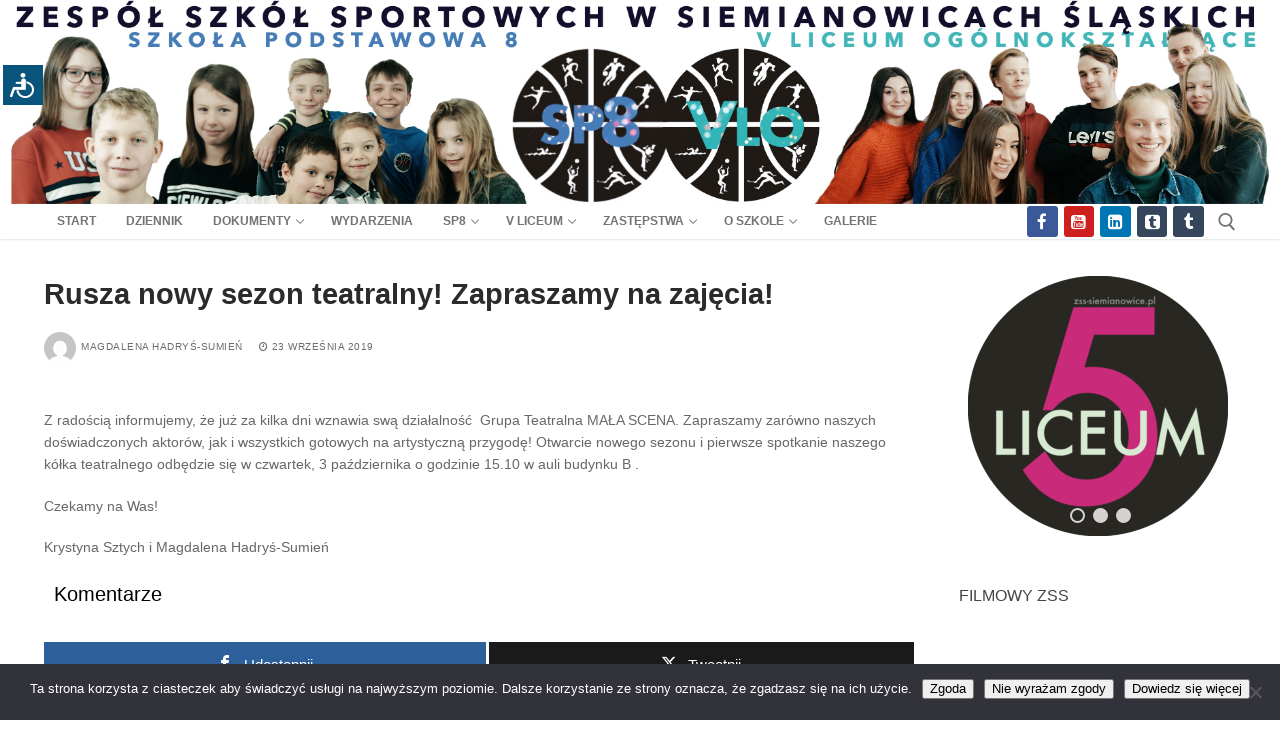

--- FILE ---
content_type: text/html; charset=UTF-8
request_url: https://zss-siemianowice.pl/2019/09/23/rusza-nowy-sezon-teatralny-zapraszamy-na-zajecia/
body_size: 29548
content:
<!doctype html>
<html lang="pl-PL"
 xmlns:og="http://opengraphprotocol.org/schema/"
 xmlns:fb="http://www.facebook.com/2008/fbml">
<head>
	<meta charset="UTF-8">
	<meta name="viewport" content="width=device-width, initial-scale=1, maximum-scale=10.0, user-scalable=yes">
	<link rel="profile" href="https://gmpg.org/xfn/11">
	<title>Rusza nowy sezon teatralny! Zapraszamy na zajęcia! &#8211; Zespół Szkół Sportowych</title>
<meta name='robots' content='max-image-preview:large' />

<!-- Open Graph Meta Tags generated by MashShare 4.0.47 - https://mashshare.net -->
<meta property="og:type" content="article" /> 
<meta property="og:title" content="Rusza nowy sezon teatralny! Zapraszamy na zajęcia!" />
<meta property="og:description" content="Z radością informujemy, że już za kilka dni wznawia swą działalność  Grupa Teatralna MAŁA SCENA. Zapraszamy zarówno naszych doświadczonych aktorów, jak i wszystkich gotowych na artystyczną przygodę! Otwarcie nowego sezonu i pierwsze spotkanie naszego kółka" />
<meta property="og:image" content="https://zss-siemianowice.pl/wp-content/uploads/2019/09/the-witch-677517_1920.jpg" />
<meta property="og:url" content="https://zss-siemianowice.pl/2019/09/23/rusza-nowy-sezon-teatralny-zapraszamy-na-zajecia/" />
<meta property="og:site_name" content="Zespół Szkół Sportowych" />
<meta property="article:publisher" content="https://www.facebook.com/ZSSSiemianowice/" />
<meta property="article:published_time" content="2019-09-23T21:06:55+02:00" />
<meta property="article:modified_time" content="2019-09-23T21:06:56+02:00" />
<meta property="og:updated_time" content="2019-09-23T21:06:56+02:00" />
<!-- Open Graph Meta Tags generated by MashShare 4.0.47 - https://www.mashshare.net -->
<!-- Twitter Card generated by MashShare 4.0.47 - https://www.mashshare.net -->
<meta property="og:image:width" content="1920" />
<meta property="og:image:height" content="1186" />
<meta name="twitter:card" content="summary_large_image">
<meta name="twitter:title" content="Rusza nowy sezon teatralny! Zapraszamy na zajęcia!">
<meta name="twitter:description" content="Z radością informujemy, że już za kilka dni wznawia swą działalność  Grupa Teatralna MAŁA SCENA. Zapraszamy zarówno naszych doświadczonych aktorów, jak i wszystkich gotowych na artystyczną przygodę! Otwarcie nowego sezonu i pierwsze spotkanie naszego kółka">
<meta name="twitter:image" content="https://zss-siemianowice.pl/wp-content/uploads/2019/09/the-witch-677517_1920.jpg">
<meta name="twitter:site" content="@ZssSiemianowice">
<!-- Twitter Card generated by MashShare 4.0.47 - https://www.mashshare.net -->

<link rel="alternate" type="application/rss+xml" title="Zespół Szkół Sportowych &raquo; Kanał z wpisami" href="https://zss-siemianowice.pl/feed/" />
<link rel="alternate" type="text/calendar" title="Zespół Szkół Sportowych &raquo; kanał iCal" href="https://zss-siemianowice.pl/wydarzenia/?ical=1" />
<link rel="alternate" title="oEmbed (JSON)" type="application/json+oembed" href="https://zss-siemianowice.pl/wp-json/oembed/1.0/embed?url=https%3A%2F%2Fzss-siemianowice.pl%2F2019%2F09%2F23%2Frusza-nowy-sezon-teatralny-zapraszamy-na-zajecia%2F" />
<link rel="alternate" title="oEmbed (XML)" type="text/xml+oembed" href="https://zss-siemianowice.pl/wp-json/oembed/1.0/embed?url=https%3A%2F%2Fzss-siemianowice.pl%2F2019%2F09%2F23%2Frusza-nowy-sezon-teatralny-zapraszamy-na-zajecia%2F&#038;format=xml" />
<style id='wp-img-auto-sizes-contain-inline-css' type='text/css'>
img:is([sizes=auto i],[sizes^="auto," i]){contain-intrinsic-size:3000px 1500px}
/*# sourceURL=wp-img-auto-sizes-contain-inline-css */
</style>
<link rel='stylesheet' id='twb-open-sans-css' href='https://fonts.googleapis.com/css?family=Open+Sans%3A300%2C400%2C500%2C600%2C700%2C800&#038;display=swap&#038;ver=6.9' type='text/css' media='all' />
<link rel='stylesheet' id='twbbwg-global-css' href='https://zss-siemianowice.pl/wp-content/plugins/photo-gallery/booster/assets/css/global.css?ver=1.0.0' type='text/css' media='all' />
<style id='wp-emoji-styles-inline-css' type='text/css'>

	img.wp-smiley, img.emoji {
		display: inline !important;
		border: none !important;
		box-shadow: none !important;
		height: 1em !important;
		width: 1em !important;
		margin: 0 0.07em !important;
		vertical-align: -0.1em !important;
		background: none !important;
		padding: 0 !important;
	}
/*# sourceURL=wp-emoji-styles-inline-css */
</style>
<link rel='stylesheet' id='wp-block-library-css' href='https://zss-siemianowice.pl/wp-includes/css/dist/block-library/style.min.css?ver=6.9' type='text/css' media='all' />
<style id='global-styles-inline-css' type='text/css'>
:root{--wp--preset--aspect-ratio--square: 1;--wp--preset--aspect-ratio--4-3: 4/3;--wp--preset--aspect-ratio--3-4: 3/4;--wp--preset--aspect-ratio--3-2: 3/2;--wp--preset--aspect-ratio--2-3: 2/3;--wp--preset--aspect-ratio--16-9: 16/9;--wp--preset--aspect-ratio--9-16: 9/16;--wp--preset--color--black: #000000;--wp--preset--color--cyan-bluish-gray: #abb8c3;--wp--preset--color--white: #ffffff;--wp--preset--color--pale-pink: #f78da7;--wp--preset--color--vivid-red: #cf2e2e;--wp--preset--color--luminous-vivid-orange: #ff6900;--wp--preset--color--luminous-vivid-amber: #fcb900;--wp--preset--color--light-green-cyan: #7bdcb5;--wp--preset--color--vivid-green-cyan: #00d084;--wp--preset--color--pale-cyan-blue: #8ed1fc;--wp--preset--color--vivid-cyan-blue: #0693e3;--wp--preset--color--vivid-purple: #9b51e0;--wp--preset--gradient--vivid-cyan-blue-to-vivid-purple: linear-gradient(135deg,rgb(6,147,227) 0%,rgb(155,81,224) 100%);--wp--preset--gradient--light-green-cyan-to-vivid-green-cyan: linear-gradient(135deg,rgb(122,220,180) 0%,rgb(0,208,130) 100%);--wp--preset--gradient--luminous-vivid-amber-to-luminous-vivid-orange: linear-gradient(135deg,rgb(252,185,0) 0%,rgb(255,105,0) 100%);--wp--preset--gradient--luminous-vivid-orange-to-vivid-red: linear-gradient(135deg,rgb(255,105,0) 0%,rgb(207,46,46) 100%);--wp--preset--gradient--very-light-gray-to-cyan-bluish-gray: linear-gradient(135deg,rgb(238,238,238) 0%,rgb(169,184,195) 100%);--wp--preset--gradient--cool-to-warm-spectrum: linear-gradient(135deg,rgb(74,234,220) 0%,rgb(151,120,209) 20%,rgb(207,42,186) 40%,rgb(238,44,130) 60%,rgb(251,105,98) 80%,rgb(254,248,76) 100%);--wp--preset--gradient--blush-light-purple: linear-gradient(135deg,rgb(255,206,236) 0%,rgb(152,150,240) 100%);--wp--preset--gradient--blush-bordeaux: linear-gradient(135deg,rgb(254,205,165) 0%,rgb(254,45,45) 50%,rgb(107,0,62) 100%);--wp--preset--gradient--luminous-dusk: linear-gradient(135deg,rgb(255,203,112) 0%,rgb(199,81,192) 50%,rgb(65,88,208) 100%);--wp--preset--gradient--pale-ocean: linear-gradient(135deg,rgb(255,245,203) 0%,rgb(182,227,212) 50%,rgb(51,167,181) 100%);--wp--preset--gradient--electric-grass: linear-gradient(135deg,rgb(202,248,128) 0%,rgb(113,206,126) 100%);--wp--preset--gradient--midnight: linear-gradient(135deg,rgb(2,3,129) 0%,rgb(40,116,252) 100%);--wp--preset--font-size--small: 13px;--wp--preset--font-size--medium: 20px;--wp--preset--font-size--large: 36px;--wp--preset--font-size--x-large: 42px;--wp--preset--spacing--20: 0.44rem;--wp--preset--spacing--30: 0.67rem;--wp--preset--spacing--40: 1rem;--wp--preset--spacing--50: 1.5rem;--wp--preset--spacing--60: 2.25rem;--wp--preset--spacing--70: 3.38rem;--wp--preset--spacing--80: 5.06rem;--wp--preset--shadow--natural: 6px 6px 9px rgba(0, 0, 0, 0.2);--wp--preset--shadow--deep: 12px 12px 50px rgba(0, 0, 0, 0.4);--wp--preset--shadow--sharp: 6px 6px 0px rgba(0, 0, 0, 0.2);--wp--preset--shadow--outlined: 6px 6px 0px -3px rgb(255, 255, 255), 6px 6px rgb(0, 0, 0);--wp--preset--shadow--crisp: 6px 6px 0px rgb(0, 0, 0);}:where(.is-layout-flex){gap: 0.5em;}:where(.is-layout-grid){gap: 0.5em;}body .is-layout-flex{display: flex;}.is-layout-flex{flex-wrap: wrap;align-items: center;}.is-layout-flex > :is(*, div){margin: 0;}body .is-layout-grid{display: grid;}.is-layout-grid > :is(*, div){margin: 0;}:where(.wp-block-columns.is-layout-flex){gap: 2em;}:where(.wp-block-columns.is-layout-grid){gap: 2em;}:where(.wp-block-post-template.is-layout-flex){gap: 1.25em;}:where(.wp-block-post-template.is-layout-grid){gap: 1.25em;}.has-black-color{color: var(--wp--preset--color--black) !important;}.has-cyan-bluish-gray-color{color: var(--wp--preset--color--cyan-bluish-gray) !important;}.has-white-color{color: var(--wp--preset--color--white) !important;}.has-pale-pink-color{color: var(--wp--preset--color--pale-pink) !important;}.has-vivid-red-color{color: var(--wp--preset--color--vivid-red) !important;}.has-luminous-vivid-orange-color{color: var(--wp--preset--color--luminous-vivid-orange) !important;}.has-luminous-vivid-amber-color{color: var(--wp--preset--color--luminous-vivid-amber) !important;}.has-light-green-cyan-color{color: var(--wp--preset--color--light-green-cyan) !important;}.has-vivid-green-cyan-color{color: var(--wp--preset--color--vivid-green-cyan) !important;}.has-pale-cyan-blue-color{color: var(--wp--preset--color--pale-cyan-blue) !important;}.has-vivid-cyan-blue-color{color: var(--wp--preset--color--vivid-cyan-blue) !important;}.has-vivid-purple-color{color: var(--wp--preset--color--vivid-purple) !important;}.has-black-background-color{background-color: var(--wp--preset--color--black) !important;}.has-cyan-bluish-gray-background-color{background-color: var(--wp--preset--color--cyan-bluish-gray) !important;}.has-white-background-color{background-color: var(--wp--preset--color--white) !important;}.has-pale-pink-background-color{background-color: var(--wp--preset--color--pale-pink) !important;}.has-vivid-red-background-color{background-color: var(--wp--preset--color--vivid-red) !important;}.has-luminous-vivid-orange-background-color{background-color: var(--wp--preset--color--luminous-vivid-orange) !important;}.has-luminous-vivid-amber-background-color{background-color: var(--wp--preset--color--luminous-vivid-amber) !important;}.has-light-green-cyan-background-color{background-color: var(--wp--preset--color--light-green-cyan) !important;}.has-vivid-green-cyan-background-color{background-color: var(--wp--preset--color--vivid-green-cyan) !important;}.has-pale-cyan-blue-background-color{background-color: var(--wp--preset--color--pale-cyan-blue) !important;}.has-vivid-cyan-blue-background-color{background-color: var(--wp--preset--color--vivid-cyan-blue) !important;}.has-vivid-purple-background-color{background-color: var(--wp--preset--color--vivid-purple) !important;}.has-black-border-color{border-color: var(--wp--preset--color--black) !important;}.has-cyan-bluish-gray-border-color{border-color: var(--wp--preset--color--cyan-bluish-gray) !important;}.has-white-border-color{border-color: var(--wp--preset--color--white) !important;}.has-pale-pink-border-color{border-color: var(--wp--preset--color--pale-pink) !important;}.has-vivid-red-border-color{border-color: var(--wp--preset--color--vivid-red) !important;}.has-luminous-vivid-orange-border-color{border-color: var(--wp--preset--color--luminous-vivid-orange) !important;}.has-luminous-vivid-amber-border-color{border-color: var(--wp--preset--color--luminous-vivid-amber) !important;}.has-light-green-cyan-border-color{border-color: var(--wp--preset--color--light-green-cyan) !important;}.has-vivid-green-cyan-border-color{border-color: var(--wp--preset--color--vivid-green-cyan) !important;}.has-pale-cyan-blue-border-color{border-color: var(--wp--preset--color--pale-cyan-blue) !important;}.has-vivid-cyan-blue-border-color{border-color: var(--wp--preset--color--vivid-cyan-blue) !important;}.has-vivid-purple-border-color{border-color: var(--wp--preset--color--vivid-purple) !important;}.has-vivid-cyan-blue-to-vivid-purple-gradient-background{background: var(--wp--preset--gradient--vivid-cyan-blue-to-vivid-purple) !important;}.has-light-green-cyan-to-vivid-green-cyan-gradient-background{background: var(--wp--preset--gradient--light-green-cyan-to-vivid-green-cyan) !important;}.has-luminous-vivid-amber-to-luminous-vivid-orange-gradient-background{background: var(--wp--preset--gradient--luminous-vivid-amber-to-luminous-vivid-orange) !important;}.has-luminous-vivid-orange-to-vivid-red-gradient-background{background: var(--wp--preset--gradient--luminous-vivid-orange-to-vivid-red) !important;}.has-very-light-gray-to-cyan-bluish-gray-gradient-background{background: var(--wp--preset--gradient--very-light-gray-to-cyan-bluish-gray) !important;}.has-cool-to-warm-spectrum-gradient-background{background: var(--wp--preset--gradient--cool-to-warm-spectrum) !important;}.has-blush-light-purple-gradient-background{background: var(--wp--preset--gradient--blush-light-purple) !important;}.has-blush-bordeaux-gradient-background{background: var(--wp--preset--gradient--blush-bordeaux) !important;}.has-luminous-dusk-gradient-background{background: var(--wp--preset--gradient--luminous-dusk) !important;}.has-pale-ocean-gradient-background{background: var(--wp--preset--gradient--pale-ocean) !important;}.has-electric-grass-gradient-background{background: var(--wp--preset--gradient--electric-grass) !important;}.has-midnight-gradient-background{background: var(--wp--preset--gradient--midnight) !important;}.has-small-font-size{font-size: var(--wp--preset--font-size--small) !important;}.has-medium-font-size{font-size: var(--wp--preset--font-size--medium) !important;}.has-large-font-size{font-size: var(--wp--preset--font-size--large) !important;}.has-x-large-font-size{font-size: var(--wp--preset--font-size--x-large) !important;}
/*# sourceURL=global-styles-inline-css */
</style>

<style id='classic-theme-styles-inline-css' type='text/css'>
/*! This file is auto-generated */
.wp-block-button__link{color:#fff;background-color:#32373c;border-radius:9999px;box-shadow:none;text-decoration:none;padding:calc(.667em + 2px) calc(1.333em + 2px);font-size:1.125em}.wp-block-file__button{background:#32373c;color:#fff;text-decoration:none}
/*# sourceURL=/wp-includes/css/classic-themes.min.css */
</style>
<link rel='stylesheet' id='apw-style-css' href='https://zss-siemianowice.pl/wp-content/plugins/authors-posts-widget/css/style.css?ver=6.9' type='text/css' media='all' />
<link rel='stylesheet' id='avatar-manager-css' href='https://zss-siemianowice.pl/wp-content/plugins/avatar-manager/assets/css/avatar-manager.min.css?ver=1.2.1' type='text/css' media='all' />
<link rel='stylesheet' id='cookie-notice-front-css' href='https://zss-siemianowice.pl/wp-content/plugins/cookie-notice/css/front.min.css?ver=2.5.11' type='text/css' media='all' />
<link rel='stylesheet' id='da-frontend-css' href='https://zss-siemianowice.pl/wp-content/plugins/download-attachments/css/frontend.css?ver=1.3.2' type='text/css' media='all' />
<link rel='stylesheet' id='mashsb-styles-css' href='https://zss-siemianowice.pl/wp-content/plugins/mashsharer/assets/css/mashsb.min.css?ver=4.0.47' type='text/css' media='all' />
<style id='mashsb-styles-inline-css' type='text/css'>
.mashsb-count {color:#cccccc;}@media only screen and (min-width:568px){.mashsb-buttons a {min-width: 177px;}}
/*# sourceURL=mashsb-styles-inline-css */
</style>
<link rel='stylesheet' id='leaflet-css-css' href='https://zss-siemianowice.pl/wp-content/plugins/meow-lightbox/app/style.min.css?ver=1767794563' type='text/css' media='all' />
<link rel='stylesheet' id='bwg_fonts-css' href='https://zss-siemianowice.pl/wp-content/plugins/photo-gallery/css/bwg-fonts/fonts.css?ver=0.0.1' type='text/css' media='all' />
<link rel='stylesheet' id='sumoselect-css' href='https://zss-siemianowice.pl/wp-content/plugins/photo-gallery/css/sumoselect.min.css?ver=3.4.6' type='text/css' media='all' />
<link rel='stylesheet' id='mCustomScrollbar-css' href='https://zss-siemianowice.pl/wp-content/plugins/photo-gallery/css/jquery.mCustomScrollbar.min.css?ver=3.1.5' type='text/css' media='all' />
<link rel='stylesheet' id='bwg_googlefonts-css' href='https://fonts.googleapis.com/css?family=Ubuntu&#038;subset=greek,latin,greek-ext,vietnamese,cyrillic-ext,latin-ext,cyrillic' type='text/css' media='all' />
<link rel='stylesheet' id='bwg_frontend-css' href='https://zss-siemianowice.pl/wp-content/plugins/photo-gallery/css/styles.min.css?ver=1.8.35' type='text/css' media='all' />
<link rel='stylesheet' id='slick-min-css' href='https://zss-siemianowice.pl/wp-content/plugins/popular-posts-by-webline/admin/assets/css/slick.css?ver=1.1.1' type='text/css' media='all' />
<link rel='stylesheet' id='slick-theme-css' href='https://zss-siemianowice.pl/wp-content/plugins/popular-posts-by-webline/admin/assets/css/slick-theme.css?ver=1.1.1' type='text/css' media='all' />
<link rel='stylesheet' id='popular-posts-style-css' href='https://zss-siemianowice.pl/wp-content/plugins/popular-posts-by-webline/admin/assets/css/popular-posts-style.css?ver=1.1.1' type='text/css' media='all' />
<style id='popular-posts-style-inline-css' type='text/css'>
.wli_popular_posts-class h3, .wli_popular_posts-class h3 a {
        		font-weight:  !important;
    		}.wli_popular_posts-class h3, .wli_popular_posts-class h3 a {
        		font-style:  !important;
    		}.wli_popular_posts-class ul.wli_popular_posts-listing li .popular-posts-excerpt {
        		font-weight:  !important;
    		}.wli_popular_posts-class ul.wli_popular_posts-listing li .popular-posts-excerpt {
        		font-style:  !important;
    		}
/*# sourceURL=popular-posts-style-inline-css */
</style>
<link rel='stylesheet' id='latest-posts-style-css' href='https://zss-siemianowice.pl/wp-content/plugins/latest-posts/assets/css/style.css?ver=1.4.4' type='text/css' media='all' />
<link rel='stylesheet' id='login-with-ajax-css' href='https://zss-siemianowice.pl/wp-content/plugins/login-with-ajax/templates/widget.css?ver=4.5.1' type='text/css' media='all' />
<link rel='stylesheet' id='yarpp-thumbnails-css' href='https://zss-siemianowice.pl/wp-content/plugins/yet-another-related-posts-plugin/style/styles_thumbnails.css?ver=5.30.11' type='text/css' media='all' />
<style id='yarpp-thumbnails-inline-css' type='text/css'>
.yarpp-thumbnails-horizontal .yarpp-thumbnail {width: 130px;height: 170px;margin: 5px;margin-left: 0px;}.yarpp-thumbnail > img, .yarpp-thumbnail-default {width: 120px;height: 120px;margin: 5px;}.yarpp-thumbnails-horizontal .yarpp-thumbnail-title {margin: 7px;margin-top: 0px;width: 120px;}.yarpp-thumbnail-default > img {min-height: 120px;min-width: 120px;}
/*# sourceURL=yarpp-thumbnails-inline-css */
</style>
<link rel='stylesheet' id='font-awesome-css' href='https://zss-siemianowice.pl/wp-content/themes/customify/assets/fonts/font-awesome/css/font-awesome.min.css?ver=5.0.0' type='text/css' media='all' />
<link rel='stylesheet' id='customify-style-css' href='https://zss-siemianowice.pl/wp-content/themes/customify/style.min.css?ver=0.4.13' type='text/css' media='all' />
<style id='customify-style-inline-css' type='text/css'>
#blog-posts .entry-inner  {border-style: none;} #blog-posts .posts-layout .entry-media {border-radius: 15px;}.header-top .header--row-inner,body:not(.fl-builder-edit) .button,body:not(.fl-builder-edit) button:not(.menu-mobile-toggle, .components-button, .customize-partial-edit-shortcut-button),body:not(.fl-builder-edit) input[type="button"]:not(.ed_button),button.button,input[type="button"]:not(.ed_button, .components-button, .customize-partial-edit-shortcut-button),input[type="reset"]:not(.components-button, .customize-partial-edit-shortcut-button),input[type="submit"]:not(.components-button, .customize-partial-edit-shortcut-button),.pagination .nav-links > *:hover,.pagination .nav-links span,.nav-menu-desktop.style-full-height .primary-menu-ul > li.current-menu-item > a,.nav-menu-desktop.style-full-height .primary-menu-ul > li.current-menu-ancestor > a,.nav-menu-desktop.style-full-height .primary-menu-ul > li > a:hover,.posts-layout .readmore-button:hover{    background-color: #235787;}.posts-layout .readmore-button {color: #235787;}.pagination .nav-links > *:hover,.pagination .nav-links span,.entry-single .tags-links a:hover,.entry-single .cat-links a:hover,.posts-layout .readmore-button,.posts-layout .readmore-button:hover{    border-color: #235787;}.customify-builder-btn{    background-color: #c3512f;}body{    color: #686868;}abbr, acronym {    border-bottom-color: #686868;}a                {                    color: #1e4b75;}a:hover,a:focus,.link-meta:hover, .link-meta a:hover{    color: #111111;}h2 + h3,.comments-area h2 + .comments-title,.h2 + h3,.comments-area .h2 + .comments-title,.page-breadcrumb {    border-top-color: #eaecee;}blockquote,.site-content .widget-area .menu li.current-menu-item > a:before{    border-left-color: #eaecee;}@media screen and (min-width: 64em) {    .comment-list .children li.comment {        border-left-color: #eaecee;    }    .comment-list .children li.comment:after {        background-color: #eaecee;    }}.page-titlebar, .page-breadcrumb,.posts-layout .entry-inner {    border-bottom-color: #eaecee;}.header-search-form .search-field,.entry-content .page-links a,.header-search-modal,.pagination .nav-links > *,.entry-footer .tags-links a, .entry-footer .cat-links a,.search .content-area article,.site-content .widget-area .menu li.current-menu-item > a,.posts-layout .entry-inner,.post-navigation .nav-links,article.comment .comment-meta,.widget-area .widget_pages li a, .widget-area .widget_categories li a, .widget-area .widget_archive li a, .widget-area .widget_meta li a, .widget-area .widget_nav_menu li a, .widget-area .widget_product_categories li a, .widget-area .widget_recent_entries li a, .widget-area .widget_rss li a,.widget-area .widget_recent_comments li{    border-color: #eaecee;}.header-search-modal::before {    border-top-color: #eaecee;    border-left-color: #eaecee;}@media screen and (min-width: 48em) {    .content-sidebar.sidebar_vertical_border .content-area {        border-right-color: #eaecee;    }    .sidebar-content.sidebar_vertical_border .content-area {        border-left-color: #eaecee;    }    .sidebar-sidebar-content.sidebar_vertical_border .sidebar-primary {        border-right-color: #eaecee;    }    .sidebar-sidebar-content.sidebar_vertical_border .sidebar-secondary {        border-right-color: #eaecee;    }    .content-sidebar-sidebar.sidebar_vertical_border .sidebar-primary {        border-left-color: #eaecee;    }    .content-sidebar-sidebar.sidebar_vertical_border .sidebar-secondary {        border-left-color: #eaecee;    }    .sidebar-content-sidebar.sidebar_vertical_border .content-area {        border-left-color: #eaecee;        border-right-color: #eaecee;    }    .sidebar-content-sidebar.sidebar_vertical_border .content-area {        border-left-color: #eaecee;        border-right-color: #eaecee;    }}article.comment .comment-post-author {background: #6d6d6d;}.pagination .nav-links > *,.link-meta,.link-meta a,.color-meta,.entry-single .tags-links:before,.entry-single .cats-links:before{    color: #6d6d6d;}h1, h2, h3, h4, h5, h6 { color: #2b2b2b;}.site-content .widget-title { color: #444444;}body {font-size: 14px;}.site-branding .site-title, .site-branding .site-title a {font-weight: bold;}.entry-content h1, .wp-block h1, .entry-single .entry-title {font-weight: bold;}.entry-content h2, .wp-block h2 {font-weight: bold;}.entry-content h3, .wp-block h3 {font-weight: bold;}.entry-content h4, .wp-block h4 {font-weight: bold;}.entry-content h5, .wp-block h5 {font-weight: bold;}#page-cover {background-image: url("https://zss-siemianowice.pl/wp-content/themes/customify/assets/images/default-cover.jpg");}.header--row:not(.header--transparent).header-top .header--row-inner  {background-color: #ffffff;background-image: url("https://zss-siemianowice.pl/wp-content/uploads/2019/03/logo-ver2.jpg");-webkit-background-size: contain; -moz-background-size: contain; -o-background-size: contain; background-size: contain;background-position: center;background-repeat: no-repeat;border-style: none;} .header--row:not(.header--transparent).header-bottom .header--row-inner  {background-color: #f4f4f4;border-style: none;} .sub-menu .li-duplicator {display:none !important;}.header-search_icon-item .header-search-modal  {border-style: solid;} .header-search_icon-item .search-field  {border-style: solid;} .dark-mode .header-search_box-item .search-form-fields, .header-search_box-item .search-form-fields  {border-style: solid;} .nav-menu-desktop.style-border-bottom .primary-menu-ul > li > a .link-before:before { bottom: -7px; } .nav-menu-desktop.style-border-top .primary-menu-ul > li > a .link-before:before { top: -7px; }body  {background-color: #FFFFFF;} .site-content .content-area  {background-color: #FFFFFF;} /* CSS for desktop */#blog-posts .posts-layout .entry .entry-media:not(.no-ratio) {padding-top: %;}#page-cover .page-cover-inner {min-height: 300px;}.header--row.header-top .customify-grid, .header--row.header-top .style-full-height .primary-menu-ul > li > a {min-height: 204px;}.header--row.header-main .customify-grid, .header--row.header-main .style-full-height .primary-menu-ul > li > a {min-height: 30px;}.header--row.header-bottom .customify-grid, .header--row.header-bottom .style-full-height .primary-menu-ul > li > a {min-height: 0px;}.site-header .site-branding img { max-width: 45px; } .site-header .cb-row--mobile .site-branding img { width: 45px; }.header--row .builder-first--nav-icon {text-align: right;}.header-search_icon-item .search-submit {margin-left: -40px;}.header--row .builder-first--search_icon {text-align: right;}.header-search_box-item .search-submit{margin-left: -40px;} .header-search_box-item .woo_bootster_search .search-submit{margin-left: -40px;} .header-search_box-item .header-search-form button.search-submit{margin-left:-40px;}.header--row .builder-first--primary-menu {text-align: left;}.header-social-icons.customify-builder-social-icons li a { font-size: 17px; }.header--row .builder-first--social-icons {text-align: right;}.footer--row .builder-first--footer-4 {text-align: left;}.footer--row .builder-first--footer_copyright {text-align: left;}.footer-social-icons.customify-builder-social-icons li a { font-size: 20px; }.footer-social-icons.customify-builder-social-icons li a {padding: 0.5em;}.footer-social-icons.customify-builder-social-icons li {margin-left: 5px; margin-right: 5px;}.footer--row .builder-first--footer-social-icons {text-align: right;}/* CSS for tablet */@media screen and (max-width: 1024px) { #blog-posts .posts-layout .entry .entry-media:not(.no-ratio) {padding-top: %;}#page-cover .page-cover-inner {min-height: 250px;}.site-header .site-branding img { max-width: 80px; } .site-header .cb-row--mobile .site-branding img { width: 80px; }.header--row .builder-first--nav-icon {text-align: right;}.header-search_icon-item .search-submit {margin-left: -40px;}.header-search_box-item .search-submit{margin-left: -40px;} .header-search_box-item .woo_bootster_search .search-submit{margin-left: -40px;} .header-search_box-item .header-search-form button.search-submit{margin-left:-40px;} }/* CSS for mobile */@media screen and (max-width: 568px) { #blog-posts .posts-layout .entry .entry-media:not(.no-ratio) {padding-top: 40%;}#page-cover .page-cover-inner {min-height: 200px;}.header--row.header-top .customify-grid, .header--row.header-top .style-full-height .primary-menu-ul > li > a {min-height: 33px;}.site-header .site-branding img { max-width: 115px; } .site-header .cb-row--mobile .site-branding img { width: 115px; }.header--row .builder-first--nav-icon {text-align: right;}.header-search_icon-item .search-submit {margin-left: -40px;}.header--row .builder-first--search_icon {text-align: left;}.header-search_box-item .search-submit{margin-left: -40px;} .header-search_box-item .woo_bootster_search .search-submit{margin-left: -40px;} .header-search_box-item .header-search-form button.search-submit{margin-left:-40px;}.header-social-icons.customify-builder-social-icons li a { font-size: 40px; }.header-social-icons.customify-builder-social-icons li a {padding: 0.4em;}.header-social-icons.customify-builder-social-icons li {margin-left: 1px; margin-right: 1px;}.header--row .builder-first--social-icons {text-align: right;} }
/*# sourceURL=customify-style-inline-css */
</style>
<link rel='stylesheet' id='__EPYT__style-css' href='https://zss-siemianowice.pl/wp-content/plugins/youtube-embed-plus/styles/ytprefs.min.css?ver=14.2.4' type='text/css' media='all' />
<style id='__EPYT__style-inline-css' type='text/css'>

                .epyt-gallery-thumb {
                        width: 50%;
                }
                
/*# sourceURL=__EPYT__style-inline-css */
</style>
<script type="text/javascript" src="https://zss-siemianowice.pl/wp-includes/js/jquery/jquery.min.js?ver=3.7.1" id="jquery-core-js"></script>
<script type="text/javascript" src="https://zss-siemianowice.pl/wp-includes/js/jquery/jquery-migrate.min.js?ver=3.4.1" id="jquery-migrate-js"></script>
<script type="text/javascript" src="https://zss-siemianowice.pl/wp-content/plugins/photo-gallery/booster/assets/js/circle-progress.js?ver=1.2.2" id="twbbwg-circle-js"></script>
<script type="text/javascript" id="twbbwg-global-js-extra">
/* <![CDATA[ */
var twb = {"nonce":"1559b43ac6","ajax_url":"https://zss-siemianowice.pl/wp-admin/admin-ajax.php","plugin_url":"https://zss-siemianowice.pl/wp-content/plugins/photo-gallery/booster","href":"https://zss-siemianowice.pl/wp-admin/admin.php?page=twbbwg_photo-gallery"};
var twb = {"nonce":"1559b43ac6","ajax_url":"https://zss-siemianowice.pl/wp-admin/admin-ajax.php","plugin_url":"https://zss-siemianowice.pl/wp-content/plugins/photo-gallery/booster","href":"https://zss-siemianowice.pl/wp-admin/admin.php?page=twbbwg_photo-gallery"};
//# sourceURL=twbbwg-global-js-extra
/* ]]> */
</script>
<script type="text/javascript" src="https://zss-siemianowice.pl/wp-content/plugins/photo-gallery/booster/assets/js/global.js?ver=1.0.0" id="twbbwg-global-js"></script>
<script type="text/javascript" src="https://zss-siemianowice.pl/wp-content/plugins/authors-posts-widget/js/functions.js?ver=6.9" id="apw-script-js"></script>
<script type="text/javascript" src="https://zss-siemianowice.pl/wp-content/plugins/avatar-manager/assets/js/avatar-manager.min.js?ver=1.2.1" id="avatar-manager-js"></script>
<script type="text/javascript" id="cookie-notice-front-js-before">
/* <![CDATA[ */
var cnArgs = {"ajaxUrl":"https:\/\/zss-siemianowice.pl\/wp-admin\/admin-ajax.php","nonce":"a95c7234f1","hideEffect":"fade","position":"bottom","onScroll":true,"onScrollOffset":100,"onClick":true,"cookieName":"cookie_notice_accepted","cookieTime":604800,"cookieTimeRejected":604800,"globalCookie":false,"redirection":true,"cache":false,"revokeCookies":true,"revokeCookiesOpt":"automatic"};

//# sourceURL=cookie-notice-front-js-before
/* ]]> */
</script>
<script type="text/javascript" src="https://zss-siemianowice.pl/wp-content/plugins/cookie-notice/js/front.min.js?ver=2.5.11" id="cookie-notice-front-js"></script>
<script type="text/javascript" id="mashsb-js-extra">
/* <![CDATA[ */
var mashsb = {"shares":"0","round_shares":"","animate_shares":"1","dynamic_buttons":"0","share_url":"https://zss-siemianowice.pl/2019/09/23/rusza-nowy-sezon-teatralny-zapraszamy-na-zajecia/","title":"Rusza+nowy+sezon+teatralny%21+Zapraszamy+na+zaj%C4%99cia%21","image":"https://zss-siemianowice.pl/wp-content/uploads/2019/09/the-witch-677517_1920.jpg","desc":"Z rado\u015bci\u0105 informujemy, \u017ce ju\u017c za kilka dni wznawia sw\u0105 dzia\u0142alno\u015b\u0107\u00a0 Grupa Teatralna MA\u0141A SCENA. Zapraszamy zar\u00f3wno naszych do\u015bwiadczonych aktor\u00f3w, jak i wszystkich gotowych na artystyczn\u0105 przygod\u0119! Otwarcie nowego sezonu i pierwsze spotkanie naszego k\u00f3\u0142ka \u2026","hashtag":"ZssSiemianowice","subscribe":"content","subscribe_url":"https://zss-siemianowice.pl/","activestatus":"1","singular":"1","twitter_popup":"1","refresh":"0","nonce":"3cebd070d2","postid":"17614","servertime":"1768920019","ajaxurl":"https://zss-siemianowice.pl/wp-admin/admin-ajax.php"};
//# sourceURL=mashsb-js-extra
/* ]]> */
</script>
<script type="text/javascript" src="https://zss-siemianowice.pl/wp-content/plugins/mashsharer/assets/js/mashsb.min.js?ver=4.0.47" id="mashsb-js"></script>
<script type="text/javascript" src="https://zss-siemianowice.pl/wp-includes/js/dist/hooks.min.js?ver=dd5603f07f9220ed27f1" id="wp-hooks-js"></script>
<script type="text/javascript" src="https://zss-siemianowice.pl/wp-includes/js/dist/i18n.min.js?ver=c26c3dc7bed366793375" id="wp-i18n-js"></script>
<script type="text/javascript" id="wp-i18n-js-after">
/* <![CDATA[ */
wp.i18n.setLocaleData( { 'text direction\u0004ltr': [ 'ltr' ] } );
//# sourceURL=wp-i18n-js-after
/* ]]> */
</script>
<script type="text/javascript" id="mwl-build-js-js-extra">
/* <![CDATA[ */
var mwl_settings = {"api_url":"https://zss-siemianowice.pl/wp-json/meow-lightbox/v1/","rest_nonce":"2d8c3d327d","plugin_url":"https://zss-siemianowice.pl/wp-content/plugins/meow-lightbox/app/","version":"1767794563","settings":{"rtf_slider_fix":false,"engine":"default","backdrop_opacity":85,"theme":"dark","flat_orientation":"below","orientation":"auto","selector":".entry-content, .gallery, .mgl-gallery, .wp-block-gallery,  .wp-block-image","selector_ahead":false,"deep_linking":false,"deep_linking_slug":"mwl","rendering_delay":300,"skip_dynamic_fetch":false,"include_orphans":false,"js_logs":false,"social_sharing":false,"social_sharing_facebook":true,"social_sharing_twitter":true,"social_sharing_pinterest":true,"separate_galleries":false,"disable_arrows_on_mobile":false,"animation_toggle":"none","animation_speed":"normal","low_res_placeholder":false,"wordpress_big_image":false,"right_click_protection":true,"magnification":true,"full_screen":true,"anti_selector":".blog, .archive, .emoji, .attachment-post-image, .no-lightbox","preloading":false,"download_link":"1","caption_source":"caption","caption_ellipsis":true,"exif":{"title":"","caption":"","camera":"","lens":"","date":false,"date_timezone":false,"shutter_speed":"","aperture":"","focal_length":"","copyright":false,"author":false,"iso":"","keywords":false,"metadata_toggle":false,"metadata_toggle_start_hidden":false},"slideshow":{"enabled":false,"timer":"3000"},"map":{"enabled":""}}};
//# sourceURL=mwl-build-js-js-extra
/* ]]> */
</script>
<script type="text/javascript" src="https://zss-siemianowice.pl/wp-content/plugins/meow-lightbox/app/lightbox.js?ver=1767794563" id="mwl-build-js-js"></script>
<script type="text/javascript" src="https://zss-siemianowice.pl/wp-content/plugins/photo-gallery/js/jquery.sumoselect.min.js?ver=3.4.6" id="sumoselect-js"></script>
<script type="text/javascript" src="https://zss-siemianowice.pl/wp-content/plugins/photo-gallery/js/tocca.min.js?ver=2.0.9" id="bwg_mobile-js"></script>
<script type="text/javascript" src="https://zss-siemianowice.pl/wp-content/plugins/photo-gallery/js/jquery.mCustomScrollbar.concat.min.js?ver=3.1.5" id="mCustomScrollbar-js"></script>
<script type="text/javascript" src="https://zss-siemianowice.pl/wp-content/plugins/photo-gallery/js/jquery.fullscreen.min.js?ver=0.6.0" id="jquery-fullscreen-js"></script>
<script type="text/javascript" id="bwg_frontend-js-extra">
/* <![CDATA[ */
var bwg_objectsL10n = {"bwg_field_required":"pole wymagane.","bwg_mail_validation":"To nie jest prawid\u0142owy adres e-mail.","bwg_search_result":"Brak obrazk\u00f3w odpowiadaj\u0105cych Twojemu wyszukiwaniu.","bwg_select_tag":"Wybierz znacznik","bwg_order_by":"Kolejno\u015b\u0107 wg","bwg_search":"Szukaj","bwg_show_ecommerce":"Poka\u017c handel elektroniczny","bwg_hide_ecommerce":"Ukryj handel elektroniczny","bwg_show_comments":"Poka\u017c komentarze","bwg_hide_comments":"Ukryj komentarze","bwg_restore":"Przywr\u00f3\u0107","bwg_maximize":"Maksymalizuj","bwg_fullscreen":"Tryb pe\u0142noekranowy","bwg_exit_fullscreen":"Zamknij tryb pe\u0142noekranowy","bwg_search_tag":"SZUKAJ...","bwg_tag_no_match":"Nie znaleziono znacznik\u00f3w","bwg_all_tags_selected":"Wszystkie znaczniki zaznaczone","bwg_tags_selected":"wybrane znaczniki","play":"Odtw\u00f3rz","pause":"Zatrzymaj","is_pro":"","bwg_play":"Odtw\u00f3rz","bwg_pause":"Zatrzymaj","bwg_hide_info":"Ukryj informacje","bwg_show_info":"Poka\u017c informacje","bwg_hide_rating":"Ukryj ocen\u0119","bwg_show_rating":"Poka\u017c ocen\u0119","ok":"Ok","cancel":"Anuluj","select_all":"Zaznacz wszystko","lazy_load":"0","lazy_loader":"https://zss-siemianowice.pl/wp-content/plugins/photo-gallery/images/ajax_loader.png","front_ajax":"0","bwg_tag_see_all":"zobacz wszystkie znaczniki","bwg_tag_see_less":"zobacz mniej znacznik\u00f3w"};
//# sourceURL=bwg_frontend-js-extra
/* ]]> */
</script>
<script type="text/javascript" src="https://zss-siemianowice.pl/wp-content/plugins/photo-gallery/js/scripts.min.js?ver=1.8.35" id="bwg_frontend-js"></script>
<script type="text/javascript" id="login-with-ajax-js-extra">
/* <![CDATA[ */
var LWA = {"ajaxurl":"https://zss-siemianowice.pl/wp-admin/admin-ajax.php","off":""};
//# sourceURL=login-with-ajax-js-extra
/* ]]> */
</script>
<script type="text/javascript" src="https://zss-siemianowice.pl/wp-content/plugins/login-with-ajax/templates/login-with-ajax.legacy.min.js?ver=4.5.1" id="login-with-ajax-js"></script>
<script type="text/javascript" src="https://zss-siemianowice.pl/wp-content/plugins/login-with-ajax/ajaxify/ajaxify.min.js?ver=4.5.1" id="login-with-ajax-ajaxify-js"></script>
<script type="text/javascript" id="__ytprefs__-js-extra">
/* <![CDATA[ */
var _EPYT_ = {"ajaxurl":"https://zss-siemianowice.pl/wp-admin/admin-ajax.php","security":"1a14d48907","gallery_scrolloffset":"20","eppathtoscripts":"https://zss-siemianowice.pl/wp-content/plugins/youtube-embed-plus/scripts/","eppath":"https://zss-siemianowice.pl/wp-content/plugins/youtube-embed-plus/","epresponsiveselector":"[\"iframe.__youtube_prefs_widget__\"]","epdovol":"1","version":"14.2.4","evselector":"iframe.__youtube_prefs__[src], iframe[src*=\"youtube.com/embed/\"], iframe[src*=\"youtube-nocookie.com/embed/\"]","ajax_compat":"","maxres_facade":"eager","ytapi_load":"light","pause_others":"","stopMobileBuffer":"1","facade_mode":"","not_live_on_channel":""};
//# sourceURL=__ytprefs__-js-extra
/* ]]> */
</script>
<script type="text/javascript" src="https://zss-siemianowice.pl/wp-content/plugins/youtube-embed-plus/scripts/ytprefs.min.js?ver=14.2.4" id="__ytprefs__-js"></script>
<link rel="https://api.w.org/" href="https://zss-siemianowice.pl/wp-json/" /><link rel="alternate" title="JSON" type="application/json" href="https://zss-siemianowice.pl/wp-json/wp/v2/posts/17614" /><link rel="EditURI" type="application/rsd+xml" title="RSD" href="https://zss-siemianowice.pl/xmlrpc.php?rsd" />
<meta name="generator" content="WordPress 6.9" />
<link rel="canonical" href="https://zss-siemianowice.pl/2019/09/23/rusza-nowy-sezon-teatralny-zapraszamy-na-zajecia/" />
<link rel='shortlink' href='https://zss-siemianowice.pl/?p=17614' />
<meta property="fb:app_id" content="1821878824759827"/><meta property="og:locale" content="pl_PL" />
<meta property="og:locale:alternate" content="pl_PL" />
<meta property="fb:app_id" content="1914695295418895" />
<meta property="og:site_name" content="Zespół Szkół Sportowych" />
<meta property="og:title" content="Rusza nowy sezon teatralny! Zapraszamy na zajęcia!" />
<meta property="og:url" content="https://zss-siemianowice.pl/2019/09/23/rusza-nowy-sezon-teatralny-zapraszamy-na-zajecia/" />
<meta property="og:type" content="Website" />
<style>.yydev-accessibility {position: fixed;left:3px;top:65px;z-index: 99999;}.yydev-accessibility .yydev-warp {position: relative;font-family: Arial, Helvetica, sans-serif;}.yydev-accessibility .yy-button {width:40px;height:40px;background:#09547c url(https://zss-siemianowice.pl/wp-content/plugins/yydevelopment-accessibility/images/accessibility-icon.png) no-repeat 45% 50%;text-indent:-9999px;padding: 0px;margin: 0px;position: absolute;top: 0px;left: 0px;}.yydev-accessibility .yy-box {position: relative;top: 40px;left: 0px;margin: 0px 0px 0px 0px;width: 180px;border: 1px solid #aeaeae;text-align: center;background: #fff;display: none;}.yydev-accessibility .yy-box .yy-title {font-size: 20px;font-weight: bold;color: #494949;padding: 8px 0px 8px 0px;margin: 0px 0px 0px 0px;}.yydev-accessibility .yy-box .yy-title span {width: 20px;height: 20px;display: inline-block;padding: 0px 0px 0px 0px;margin: 0px 5px -2px 5px;background:  url(https://zss-siemianowice.pl/wp-content/plugins/yydevelopment-accessibility/images/accessibility-icons.png) no-repeat 0px 50%;}.yydev-accessibility .yy-box a {display: block;padding: 10px 0px 10px 0px;margin: 0px 0px 0px 0px;color: #5c5c5c;font-weight: bold;font-size: 14px;line-height: 17px;border-top: 1px solid #ededed;}.yydev-accessibility .yy-box a:hover {text-decoration: none;background: #f2f8fa;}.yydev-accessibility .yy-box a:hover {text-decoration: none;background: #f2f8fa;}.yydev-accessibility a.not-active {color: #a4a4a4;cursor: not-allowed;}.yydev-accessibility a.not-active:hover  {background: transparent;}.yydev-accessibility a.rest-accessibility {color: #00addf;padding-left: 4px;}.yydev-accessibility a.rest-accessibility span {width: 20px;height: 20px;display: inline-block;padding: 0px 0px 0px 0px;margin: 0px 0px -6px -8px;background:  url(https://zss-siemianowice.pl/wp-content/plugins/yydevelopment-accessibility/images/accessibility-icons.png) no-repeat -35px -5px}.yydev-accessibility a.accessibility-notice {font-size: 13px;padding: 6px 0px 6px 0px;margin: 0px 0px 0px 0px;background: #157cb0;text-decoration: underline;color: #fff;}.yydev-accessibility a.accessibility-notice:hover {background: #157cb0;text-decoration: underline;}.accessibility-high-contrast-color {background-color: #000 !important;color: #fff !important;border-color: #fff !important;}.accessibility-high-contrast-color:not(span) {background-image: none !important;}.accessibility-light-contrast-color {background-color: #fff !important;color: #000 !important;border-color: #000 !important;}.accessibility-light-contrast-color:not(span) {background-image: none !important;}.yydev-highlight-links a {border: 5px dashed blue !important;display: inline-block;}.yydev-highlight-links a:focus,.yydev-highlight-links input:focus,.yydev-highlight-links textarea:focus,.yydev-highlight-links select:focus,.yydev-highlight-links button:focus {border: 7px solid red !important;}.yydev-highlight-links a, .yydev-highlight-links a {border: 3px dashed blue !important;display: inline-block;}.yydev_ltr .yy-box .yy-title span {margin-left: -9px;}.yydev_rtl .yy-box .yy-title span {margin: 0px 3px -2px 0px;}.yydev_rtl a.rest-accessibility span {margin: 0px 0px -6px 2px}@media only screen and (max-width: 960px) {.yydev-accessibility {display: block;display: none}}</style>
<meta name="tec-api-version" content="v1"><meta name="tec-api-origin" content="https://zss-siemianowice.pl"><link rel="alternate" href="https://zss-siemianowice.pl/wp-json/tribe/events/v1/" />			<style>
				.isc-source { position: relative; display: inline-block; line-height: initial; }
				/* Hides the caption initially until it is positioned via JavaScript */
				.isc-source > .isc-source-text { display: none; }
				.wp-block-cover .isc-source { position: static; }
								span.isc-source-text a { display: inline; color: #fff; }
							</style>
			<link rel="icon" href="https://zss-siemianowice.pl/wp-content/uploads/2017/01/cropped-logo_zss-4-2-32x32.jpg" sizes="32x32" />
<link rel="icon" href="https://zss-siemianowice.pl/wp-content/uploads/2017/01/cropped-logo_zss-4-2-192x192.jpg" sizes="192x192" />
<link rel="apple-touch-icon" href="https://zss-siemianowice.pl/wp-content/uploads/2017/01/cropped-logo_zss-4-2-180x180.jpg" />
<meta name="msapplication-TileImage" content="https://zss-siemianowice.pl/wp-content/uploads/2017/01/cropped-logo_zss-4-2-270x270.jpg" />
<link rel='stylesheet' id='dashicons-css' href='https://zss-siemianowice.pl/wp-includes/css/dashicons.min.css?ver=6.9' type='text/css' media='all' />
<link rel='stylesheet' id='thickbox-css' href='https://zss-siemianowice.pl/wp-includes/js/thickbox/thickbox.css?ver=6.9' type='text/css' media='all' />
<link rel='stylesheet' id='yarppRelatedCss-css' href='https://zss-siemianowice.pl/wp-content/plugins/yet-another-related-posts-plugin/style/related.css?ver=5.30.11' type='text/css' media='all' />
<link rel='stylesheet' id='metaslider-coin-slider-css' href='https://zss-siemianowice.pl/wp-content/plugins/ml-slider/assets/sliders/coin-slider/coin-slider-styles.css?ver=3.104.0' type='text/css' media='all' property='stylesheet' />
<link rel='stylesheet' id='metaslider-public-css' href='https://zss-siemianowice.pl/wp-content/plugins/ml-slider/assets/metaslider/public.css?ver=3.104.0' type='text/css' media='all' property='stylesheet' />
<style id='metaslider-public-inline-css' type='text/css'>
@media only screen and (max-width: 767px) { .hide-arrows-smartphone .flex-direction-nav, .hide-navigation-smartphone .flex-control-paging, .hide-navigation-smartphone .flex-control-nav, .hide-navigation-smartphone .filmstrip, .hide-slideshow-smartphone, .metaslider-hidden-content.hide-smartphone{ display: none!important; }}@media only screen and (min-width : 768px) and (max-width: 1023px) { .hide-arrows-tablet .flex-direction-nav, .hide-navigation-tablet .flex-control-paging, .hide-navigation-tablet .flex-control-nav, .hide-navigation-tablet .filmstrip, .hide-slideshow-tablet, .metaslider-hidden-content.hide-tablet{ display: none!important; }}@media only screen and (min-width : 1024px) and (max-width: 1439px) { .hide-arrows-laptop .flex-direction-nav, .hide-navigation-laptop .flex-control-paging, .hide-navigation-laptop .flex-control-nav, .hide-navigation-laptop .filmstrip, .hide-slideshow-laptop, .metaslider-hidden-content.hide-laptop{ display: none!important; }}@media only screen and (min-width : 1440px) { .hide-arrows-desktop .flex-direction-nav, .hide-navigation-desktop .flex-control-paging, .hide-navigation-desktop .flex-control-nav, .hide-navigation-desktop .filmstrip, .hide-slideshow-desktop, .metaslider-hidden-content.hide-desktop{ display: none!important; }}
/*# sourceURL=metaslider-public-inline-css */
</style>
<link rel='stylesheet' id='metaslider_outline_theme_styles-css' href='https://zss-siemianowice.pl/wp-content/plugins/ml-slider/themes/outline/v1.0.0/style.css?ver=3.104.0' type='text/css' media='all' property='stylesheet' />
<link rel='stylesheet' id='ect-common-styles-css' href='https://zss-siemianowice.pl/wp-content/plugins/template-events-calendar/assets/css/ect-common-styles.min.css?ver=2.5.2' type='text/css' media='all' />
<link rel='stylesheet' id='ect-google-font-css' href='https://fonts.googleapis.com/css?family=Monda|Open+Sans|Monda|Open+Sans' type='text/css' media='all' />
<link rel='stylesheet' id='ect-list-styles-css' href='https://zss-siemianowice.pl/wp-content/plugins/template-events-calendar/assets/css/ect-list-view.min.css?ver=2.5.2' type='text/css' media='all' />
<style id='ect-list-styles-inline-css' type='text/css'>
#ect-events-list-content .style-2 .modern-list-right-side{background:#595959}#ect-events-list-content .ect-featured-event.style-2 .modern-list-right-side{background:#ffe900}#ect-events-list-content .ect-featured-event.style-2 .ect-list-venue .ect-icon,#ect-events-list-content .ect-featured-event.style-2 .ect-list-venue .ect-venue-details,#ect-events-list-content .ect-featured-event.style-2 .ect-list-venue .ect-venue-details span,#ect-events-list-content .ect-featured-event.style-2 .ect-list-venue .ect-venue-details .ect-google a{color:#000}#ect-events-list-content .ect-simple-event.style-2 .ect-list-venue .ect-icon,#ect-events-list-content .ect-simple-event.style-2 .ect-list-venue .ect-venue-details,#ect-events-list-content .ect-simple-event.style-2 .ect-venue-details span,#ect-events-list-content .ect-simple-event.style-2 .ect-venue-details .ect-google a{color:#fff}#ect-events-list-content .ect-list-img{background-color:#616161}#ect-events-list-content .ect-featured-event .ect-list-img{background-color:#ffea0f}#ect-events-list-content h2.ect-list-title,#ect-events-list-content h2.ect-list-title a.ect-event-url,.ect-clslist-event-info .ect-clslist-title a.ect-event-url,#ect-no-events p{font-family:Monda;color:#fff;font-weight:bold;font-style:normal;text-transform:none;font-size:14px;line-height:1.5em;letter-spacing:normalem;}#ect-events-list-content h2.ect-list-title a:hover{color:#fff}#ect-events-list-content .ect-list-post-right .ect-list-description .ect-event-content,#ect-events-list-content .ect-list-post-right .ect-list-description .ect-event-content p{font-family:"Open Sans";color:#fff;font-weight:inherit;font-style:normal;text-transform:none;font-size:12px;line-height:1.5em;letter-spacing:normalem;}#ect-events-list-content .ect-list-venue .ect-icon,#ect-events-list-content .ect-list-venue .ect-venue-details,#ect-events-list-content .ect-list-venue .ect-venue-details a,#ect-events-list-content .ect-list-venue .ect-venue-details span{font-family:"Open Sans";color:#fff;font-weight:normal;font-style:italic;text-transform:none;font-size:12px;line-height:1.5em;letter-spacing:normalem;}#ect-events-list-content .ect-list-venue .ect-venue-details .ect-google a{color:#f7f7f7}#ect-events-list-content .ect-list-date .ect-date-area{font-family:Monda;color:#fff;font-weight:bold;font-style:normal;text-transform:none;font-size:25px;line-height:1em;letter-spacing:normalem;}#ect-events-list-content .ect-featured-event .ect-list-date .ect-date-area{color:#000}#ect-events-list-content .ect-simple-event .ect-list-date .ect-date-area{color:#fff}#ect-events-list-content .ect-events-read-more{color:#fff}#ect-events-list-content .ect-rate-area{font-family:"Open Sans";color:#fff;font-weight:inherit;font-style:normal;text-transform:none;font-size:12px;line-height:1.5em;letter-spacing:normalem;}#ect-events-list-content .ect-rate-area{color:#fff}#ect-events-list-content .ect-list-post{background-color:#666}#ect-events-list-content .ect-list-post.ect-simple-event .ect-share-wrapper .ect-social-share-list a:hover{color:#595959}#ect-events-list-content .ect-list-post.ect-featured-event .ect-share-wrapper .ect-social-share-list a:hover{color:#ffe900}#ect-events-list-content .ect-list-post:not(.style-2).ect-featured-event .ect-share-wrapper i.ect-icon-share:before{background:#000;color:#ffe900}#ect-events-list-content .ect-list-post:not(.style-2).ect-simple-event .ect-share-wrapper i.ect-icon-share:before{background:#fff;color:#595959}
/*# sourceURL=ect-list-styles-inline-css */
</style>
<link rel='stylesheet' id='popularposts-style-css' href='https://zss-siemianowice.pl/wp-content/plugins/popular-posts-by-webline/admin/assets/css/popular-posts-style.css?ver=1.1.1' type='text/css' media='all' />
</head>

<body data-rsssl=1 class="wp-singular post-template-default single single-post postid-17614 single-format-standard wp-custom-logo wp-theme-customify cookies-not-set dwpb-cover-page dwpb-allow-close dwpb-ramain-top tribe-no-js page-template-customify metaslider-plugin content-sidebar main-layout-content-sidebar site-full-width menu_sidebar_slide_left">
<div id="page" class="site box-shadow">
	<a class="skip-link screen-reader-text" href="#site-content">Przejdź do treści</a>
	<a class="close is-size-medium  close-panel close-sidebar-panel" href="#">
        <span class="hamburger hamburger--squeeze is-active">
            <span class="hamburger-box">
              <span class="hamburger-inner"><span class="screen-reader-text">Menu</span></span>
            </span>
        </span>
        <span class="screen-reader-text">Zamknij</span>
        </a><header id="masthead" class="site-header header-"><div id="masthead-inner" class="site-header-inner">							<div  class="header-top header--row hide-on-mobile hide-on-tablet layout-full-contained"  id="cb-row--header-top"  data-row-id="top"  data-show-on="desktop">
								<div class="header--row-inner header-top-inner light-mode">
									<div class="customify-container">
										<div class="customify-grid  customify-grid-middle"><div class="customify-col-12_md-12_sm-12 builder-item builder-first--html" data-push-left=""><div class="item--inner builder-item--html" data-section="header_html" data-item-id="html" ><div class="builder-header-html-item item--html"></div></div></div></div>									</div>
								</div>
							</div>
														<div  class="header-main header--row layout-full-contained"  id="cb-row--header-main"  data-row-id="main"  data-show-on="desktop mobile">
								<div class="header--row-inner header-main-inner light-mode">
									<div class="customify-container">
										<div class="customify-grid cb-row--desktop hide-on-mobile hide-on-tablet customify-grid-middle"><div class="customify-col-9_md-9_sm-9 builder-item builder-first--primary-menu" data-push-left=""><div class="item--inner builder-item--primary-menu has_menu" data-section="header_menu_primary" data-item-id="primary-menu" ><nav  id="site-navigation-main-desktop" class="site-navigation primary-menu primary-menu-main nav-menu-desktop primary-menu-desktop style-border-top"><ul id="menu-glowne" class="primary-menu-ul menu nav-menu"><li id="menu-item--main-desktop-13" class="menu-item menu-item-type-custom menu-item-object-custom menu-item-home menu-item-13"><a href="https://zss-siemianowice.pl"><span class="link-before">START</span></a></li>
<li id="menu-item--main-desktop-36" class="menu-item menu-item-type-custom menu-item-object-custom menu-item-36"><a target="_blank" href="https://uonetplus.vulcan.net.pl/siemianowiceslaskie"><span class="link-before">DZIENNIK</span></a></li>
<li id="menu-item--main-desktop-109" class="menu-item menu-item-type-post_type menu-item-object-page menu-item-has-children menu-item-109"><a href="https://zss-siemianowice.pl/dokumenty/"><span class="link-before">DOKUMENTY<span class="nav-icon-angle">&nbsp;</span></span></a>
<ul class="sub-menu sub-lv-0">
	<li id="menu-item--main-desktop-738" class="menu-item menu-item-type-custom menu-item-object-custom menu-item-738"><a href="https://zss-siemianowice.pl/index.php/dokumenty/"><span class="link-before">DOKUMENTY SZKOLNE</span></a></li>
	<li id="menu-item--main-desktop-39237" class="menu-item menu-item-type-post_type menu-item-object-page menu-item-39237"><a href="https://zss-siemianowice.pl/zdrowotna/"><span class="link-before">EDUKACJA ZDROWOTNA</span></a></li>
	<li id="menu-item--main-desktop-39262" class="menu-item menu-item-type-post_type menu-item-object-page menu-item-39262"><a href="https://zss-siemianowice.pl/kalendarium/"><span class="link-before">KALENDARIUM</span></a></li>
	<li id="menu-item--main-desktop-39345" class="menu-item menu-item-type-post_type menu-item-object-page menu-item-39345"><a href="https://zss-siemianowice.pl/konkursyprzedmiotowe/"><span class="link-before">KONKURSY PRZEDMIOTOWE</span></a></li>
	<li id="menu-item--main-desktop-36401" class="menu-item menu-item-type-post_type menu-item-object-page menu-item-36401"><a href="https://zss-siemianowice.pl/legitymacje/"><span class="link-before">LEGITYMACJE</span></a></li>
	<li id="menu-item--main-desktop-30766" class="menu-item menu-item-type-post_type menu-item-object-page menu-item-30766"><a href="https://zss-siemianowice.pl/podreczniki/"><span class="link-before">PODRĘCZNIKI ZSS</span></a></li>
	<li id="menu-item--main-desktop-30702" class="menu-item menu-item-type-post_type menu-item-object-page menu-item-30702"><a href="https://zss-siemianowice.pl/praktyki/"><span class="link-before">PRAKTYKI</span></a></li>
	<li id="menu-item--main-desktop-30784" class="menu-item menu-item-type-post_type menu-item-object-page menu-item-30784"><a href="https://zss-siemianowice.pl/programy/"><span class="link-before">PROGRAMY NAUCZANIA</span></a></li>
	<li id="menu-item--main-desktop-33102" class="menu-item menu-item-type-post_type menu-item-object-page menu-item-33102"><a href="https://zss-siemianowice.pl/rekrutacja/"><span class="link-before">REKRUTACJA SP8</span></a></li>
	<li id="menu-item--main-desktop-30738" class="menu-item menu-item-type-post_type menu-item-object-page menu-item-30738"><a href="https://zss-siemianowice.pl/stypendium/"><span class="link-before">STYPENDIUM</span></a></li>
	<li id="menu-item--main-desktop-34839" class="menu-item menu-item-type-post_type menu-item-object-page menu-item-34839"><a href="https://zss-siemianowice.pl/ochrona/"><span class="link-before">STANDARDY OCHRONY MAŁOLETNICH PRZED KRZYWDZENIEM</span></a></li>
</ul>
</li>
<li id="menu-item--main-desktop-14441" class="menu-item menu-item-type-post_type menu-item-object-page menu-item-14441"><a href="https://zss-siemianowice.pl/future/"><span class="link-before">WYDARZENIA</span></a></li>
<li id="menu-item--main-desktop-14" class="menu-item menu-item-type-post_type menu-item-object-page menu-item-has-children menu-item-14"><a href="https://zss-siemianowice.pl/przykladowa-strona/"><span class="link-before">SP8<span class="nav-icon-angle">&nbsp;</span></span></a>
<ul class="sub-menu sub-lv-0">
	<li id="menu-item--main-desktop-33101" class="menu-item menu-item-type-post_type menu-item-object-page menu-item-33101"><a href="https://zss-siemianowice.pl/rekrutacja/"><span class="link-before">REKRUTACJA</span></a></li>
	<li id="menu-item--main-desktop-17378" class="menu-item menu-item-type-post_type menu-item-object-page menu-item-17378"><a href="https://zss-siemianowice.pl/dla-pierwszoklasistow/"><span class="link-before">DLA PIERWSZOKLASISTÓW</span></a></li>
	<li id="menu-item--main-desktop-14264" class="menu-item menu-item-type-custom menu-item-object-custom menu-item-14264"><a href="https://zss-siemianowice.pl/plan_lekcji/sp8/index.html"><span class="link-before">PLAN LEKCJI KLASY 1-8</span></a></li>
	<li id="menu-item--main-desktop-131" class="menu-item menu-item-type-post_type menu-item-object-page menu-item-131"><a href="https://zss-siemianowice.pl/akademia-rodzica/"><span class="link-before">AKADEMIA RODZICA</span></a></li>
	<li id="menu-item--main-desktop-134" class="menu-item menu-item-type-post_type menu-item-object-page menu-item-134"><a href="https://zss-siemianowice.pl/regulamin-swietlicy-szkolnej/"><span class="link-before">REGULAMIN ŚWIETLICY</span></a></li>
	<li id="menu-item--main-desktop-30765" class="menu-item menu-item-type-post_type menu-item-object-page menu-item-30765"><a href="https://zss-siemianowice.pl/podreczniki/"><span class="link-before">PODRĘCZNIKI</span></a></li>
	<li id="menu-item--main-desktop-174" class="menu-item menu-item-type-post_type menu-item-object-page menu-item-174"><a href="https://zss-siemianowice.pl/zielona-szkola/"><span class="link-before">ZIELONA SZKOŁA</span></a></li>
	<li id="menu-item--main-desktop-182" class="menu-item menu-item-type-post_type menu-item-object-page menu-item-182"><a href="https://zss-siemianowice.pl/wyprawka-szkolna/"><span class="link-before">WYPRAWKA SZKOLNA</span></a></li>
	<li id="menu-item--main-desktop-15038" class="menu-item menu-item-type-post_type menu-item-object-page menu-item-15038"><a href="https://zss-siemianowice.pl/kangur/"><span class="link-before">KANGUR</span></a></li>
</ul>
</li>
<li id="menu-item--main-desktop-110" class="menu-item menu-item-type-post_type menu-item-object-page menu-item-has-children menu-item-110"><a href="https://zss-siemianowice.pl/v-liceum/"><span class="link-before">V LICEUM<span class="nav-icon-angle">&nbsp;</span></span></a>
<ul class="sub-menu sub-lv-0">
	<li id="menu-item--main-desktop-19754" class="menu-item menu-item-type-post_type menu-item-object-page menu-item-19754"><a href="https://zss-siemianowice.pl/rekrutacja-w-zss-2/"><span class="link-before">REKRUTACJA W 5 LICEUM</span></a></li>
	<li id="menu-item--main-desktop-321" class="menu-item menu-item-type-custom menu-item-object-custom menu-item-321"><a href="https://zss-siemianowice.pl/plan_lekcji/vlo/index.html"><span class="link-before">PLAN LEKCJI LO</span></a></li>
	<li id="menu-item--main-desktop-30764" class="menu-item menu-item-type-post_type menu-item-object-page menu-item-30764"><a href="https://zss-siemianowice.pl/podreczniki/"><span class="link-before">PODRĘCZNIKI</span></a></li>
</ul>
</li>
<li id="menu-item--main-desktop-107" class="menu-item menu-item-type-post_type menu-item-object-page menu-item-has-children menu-item-107"><a href="https://zss-siemianowice.pl/zastepstwa/"><span class="link-before">ZASTĘPSTWA<span class="nav-icon-angle">&nbsp;</span></span></a>
<ul class="sub-menu sub-lv-0">
	<li id="menu-item--main-desktop-21114" class="menu-item menu-item-type-post_type menu-item-object-page menu-item-21114"><a href="https://zss-siemianowice.pl/zastepstwa-1-3sp8/"><span class="link-before">ZASTĘPSTWA 1-3SP</span></a></li>
	<li id="menu-item--main-desktop-588" class="menu-item menu-item-type-post_type menu-item-object-page menu-item-588"><a href="https://zss-siemianowice.pl/zastepstwa-7sp-gm-lo/"><span class="link-before">ZASTĘPSTWA 4-8 SP i VLO</span></a></li>
</ul>
</li>
<li id="menu-item--main-desktop-108" class="menu-item menu-item-type-post_type menu-item-object-page menu-item-has-children menu-item-108"><a href="https://zss-siemianowice.pl/o-szkole/"><span class="link-before">O SZKOLE<span class="nav-icon-angle">&nbsp;</span></span></a>
<ul class="sub-menu sub-lv-0">
	<li id="menu-item--main-desktop-702" class="menu-item menu-item-type-post_type menu-item-object-page menu-item-702"><a href="https://zss-siemianowice.pl/kontakt/"><span class="link-before">KONTAKT</span></a></li>
	<li id="menu-item--main-desktop-737" class="menu-item menu-item-type-post_type menu-item-object-page menu-item-737"><a href="https://zss-siemianowice.pl/stolowka-szkolna/"><span class="link-before">STOŁÓWKA</span></a></li>
	<li id="menu-item--main-desktop-32457" class="menu-item menu-item-type-post_type menu-item-object-page menu-item-32457"><a href="https://zss-siemianowice.pl/wypadki-uczniow/"><span class="link-before">WYPADKI UCZNIÓW</span></a></li>
	<li id="menu-item--main-desktop-374" class="menu-item menu-item-type-post_type menu-item-object-page menu-item-374"><a href="https://zss-siemianowice.pl/basen/"><span class="link-before">BASEN</span></a></li>
	<li id="menu-item--main-desktop-16118" class="menu-item menu-item-type-post_type menu-item-object-page menu-item-16118"><a href="https://zss-siemianowice.pl/aaa/"><span class="link-before">RADA PEDAGOGICZNA</span></a></li>
	<li id="menu-item--main-desktop-8075" class="menu-item menu-item-type-post_type menu-item-object-page menu-item-8075"><a href="https://zss-siemianowice.pl/gdzie-szukac-pomocy/"><span class="link-before">GDZIE SZUKAĆ POMOCY?</span></a></li>
	<li id="menu-item--main-desktop-6401" class="menu-item menu-item-type-post_type menu-item-object-page menu-item-6401"><a href="https://zss-siemianowice.pl/konsultacje-nauczycieli/"><span class="link-before">KONSULTACJE</span></a></li>
	<li id="menu-item--main-desktop-810" class="menu-item menu-item-type-post_type menu-item-object-page menu-item-810"><a href="https://zss-siemianowice.pl/psycholog-pedagog/"><span class="link-before">PSYCHOLOG PEDAGOG</span></a></li>
	<li id="menu-item--main-desktop-6357" class="menu-item menu-item-type-post_type menu-item-object-page menu-item-6357"><a href="https://zss-siemianowice.pl/zajecia-dodatkowe/"><span class="link-before">ZAJĘCIA DODATKOWE</span></a></li>
	<li id="menu-item--main-desktop-11137" class="menu-item menu-item-type-post_type menu-item-object-page menu-item-11137"><a href="https://zss-siemianowice.pl/pielegniarka/"><span class="link-before">PIELĘGNIARKA</span></a></li>
	<li id="menu-item--main-desktop-24197" class="menu-item menu-item-type-custom menu-item-object-custom menu-item-24197"><a href="https://m007257.molnet.mol.pl/"><span class="link-before">BIBLIOTEKA ON-LINE</span></a></li>
	<li id="menu-item--main-desktop-20376" class="menu-item menu-item-type-custom menu-item-object-custom menu-item-20376"><a href="https://bibliotekazss.blogspot.com/"><span class="link-before">BLOG BIBLIOTECZNY</span></a></li>
	<li id="menu-item--main-desktop-20441" class="menu-item menu-item-type-post_type menu-item-object-page menu-item-20441"><a href="https://zss-siemianowice.pl/biblioteka-szkolna/"><span class="link-before">BIBLIOTEKA SZKOLNA</span></a></li>
	<li id="menu-item--main-desktop-148" class="menu-item menu-item-type-post_type menu-item-object-page menu-item-148"><a href="https://zss-siemianowice.pl/historia-szkoly/"><span class="link-before">HISTORIA SZKOŁY</span></a></li>
	<li id="menu-item--main-desktop-382" class="menu-item menu-item-type-post_type menu-item-object-page menu-item-382"><a href="https://zss-siemianowice.pl/kluby-sportowe-w-zss/"><span class="link-before">SPORT W ZSS</span></a></li>
	<li id="menu-item--main-desktop-20107" class="menu-item menu-item-type-post_type menu-item-object-page menu-item-20107"><a href="https://zss-siemianowice.pl/boisko-szkolne/"><span class="link-before">BOISKO SZKOLNE</span></a></li>
	<li id="menu-item--main-desktop-26396" class="menu-item menu-item-type-post_type menu-item-object-page menu-item-26396"><a href="https://zss-siemianowice.pl/siemianowickie-smartlaby/"><span class="link-before">SIEMIANOWICKIE SMARTLABY</span></a></li>
	<li id="menu-item--main-desktop-383" class="menu-item menu-item-type-post_type menu-item-object-page menu-item-383"><a href="https://zss-siemianowice.pl/rada-rodzicow/"><span class="link-before">RADA RODZICÓW</span></a></li>
	<li id="menu-item--main-desktop-40615" class="menu-item menu-item-type-post_type menu-item-object-page menu-item-40615"><a href="https://zss-siemianowice.pl/strzelnica/"><span class="link-before">STRZELNICA</span></a></li>
	<li id="menu-item--main-desktop-24166" class="menu-item menu-item-type-post_type menu-item-object-page menu-item-24166"><a href="https://zss-siemianowice.pl/polityka-prywatnosci/"><span class="link-before">POLITYKA PRYWATNOŚCI</span></a></li>
	<li id="menu-item--main-desktop-21948" class="menu-item menu-item-type-post_type menu-item-object-page menu-item-21948"><a href="https://zss-siemianowice.pl/klauzule-informacyjne/"><span class="link-before">KLAUZULE INFORMACYJNE</span></a></li>
	<li id="menu-item--main-desktop-14628" class="menu-item menu-item-type-post_type menu-item-object-page menu-item-14628"><a href="https://zss-siemianowice.pl/dla-nauczycieli/"><span class="link-before">DLA NAUCZYCIELI</span></a></li>
</ul>
</li>
<li id="menu-item--main-desktop-14509" class="menu-item menu-item-type-post_type menu-item-object-page menu-item-14509"><a href="https://zss-siemianowice.pl/historia-zss-na-zdjeciach/"><span class="link-before">GALERIE</span></a></li>
</ul></nav></div></div><div class="customify-col-3_md-3_sm-3 builder-item builder-first--social-icons builder-item--group" data-push-left=""><div class="item--inner builder-item--social-icons" data-section="header_social_icons" data-item-id="social-icons" ><ul class="header-social-icons customify-builder-social-icons color-default"><li><a class="social-icon-facebook-f shape-rounded" rel="nofollow noopener" target="_blank" href="https://www.facebook.com/ZSSSiemianowice/" aria-label="Facebook"><i class="social-icon fa fa-facebook-f" title="Facebook"></i></a></li><li><a class="social-icon-youtube-square shape-rounded" rel="nofollow noopener" target="_blank" href="https://www.youtube.com/channel/UCfv2A3CoNgxOlIx9RFBT8Xw" aria-label="Youtube"><i class="social-icon fa fa-youtube-square" title="Youtube"></i></a></li><li><a class="social-icon-linkedin-square shape-rounded" rel="nofollow noopener" target="_blank" href="https://www.instagram.com/zss_siemianowice/" aria-label="Instagram"><i class="social-icon fa fa-linkedin-square" title="Instagram"></i></a></li><li><a class="social-icon-tumblr-square shape-rounded" rel="nofollow noopener" target="_blank" href="https://twitter.com/ZssSiemianowice" aria-label="Twitter"><i class="social-icon fa fa-tumblr-square" title="Twitter"></i></a></li><li><a class="social-icon-tumblr shape-rounded" rel="nofollow noopener" target="_blank" href="https://www.tiktok.com/@zsssiemianowice?u_code=d14cbe3m82jahb&#038;preview_pb=0&#038;language=pl&#038;timestamp=1576576219&#038;utm_campaign=client_share&#038;app=musically&#038;utm_medium=ios&#038;user_id=6578716609328939013&#038;tt_from=copy&#038;utm_source=copy&#038;source=h5_m" aria-label="Tik Tok"><i class="social-icon fa fa-tumblr" title="Tik Tok"></i></a></li></ul></div><div class="item--inner builder-item--search_icon" data-section="search_icon" data-item-id="search_icon" ><div class="header-search_icon-item item--search_icon">		<a class="search-icon" href="#" aria-label="otwórz narzędzie wyszukiwania">
			<span class="ic-search">
				<svg aria-hidden="true" focusable="false" role="presentation" xmlns="http://www.w3.org/2000/svg" width="20" height="21" viewbox="0 0 20 21">
					<path fill="currentColor" fill-rule="evenodd" d="M12.514 14.906a8.264 8.264 0 0 1-4.322 1.21C3.668 16.116 0 12.513 0 8.07 0 3.626 3.668.023 8.192.023c4.525 0 8.193 3.603 8.193 8.047 0 2.033-.769 3.89-2.035 5.307l4.999 5.552-1.775 1.597-5.06-5.62zm-4.322-.843c3.37 0 6.102-2.684 6.102-5.993 0-3.31-2.732-5.994-6.102-5.994S2.09 4.76 2.09 8.07c0 3.31 2.732 5.993 6.102 5.993z"></path>
				</svg>
			</span>
			<span class="ic-close">
				<svg version="1.1" id="Capa_1" xmlns="http://www.w3.org/2000/svg" xmlns:xlink="http://www.w3.org/1999/xlink" x="0px" y="0px" width="612px" height="612px" viewbox="0 0 612 612" fill="currentColor" style="enable-background:new 0 0 612 612;" xml:space="preserve"><g><g id="cross"><g><polygon points="612,36.004 576.521,0.603 306,270.608 35.478,0.603 0,36.004 270.522,306.011 0,575.997 35.478,611.397 306,341.411 576.521,611.397 612,575.997 341.459,306.011 " /></g></g></g><g></g><g></g><g></g><g></g><g></g><g></g><g></g><g></g><g></g><g></g><g></g><g></g><g></g><g></g><g></g></svg>
			</span>
			<span class="arrow-down"></span>
		</a>
		<div class="header-search-modal-wrapper">
			<form role="search" class="header-search-modal header-search-form" action="https://zss-siemianowice.pl/">
				<label>
					<span class="screen-reader-text">Szukaj:</span>
					<input type="search" class="search-field" placeholder="Szukaj ..." value="" name="s" title="Szukaj:" />
				</label>
				<button type="submit" class="search-submit" aria-label="prześlij wyszukiwanie">
					<svg aria-hidden="true" focusable="false" role="presentation" xmlns="http://www.w3.org/2000/svg" width="20" height="21" viewbox="0 0 20 21">
						<path fill="currentColor" fill-rule="evenodd" d="M12.514 14.906a8.264 8.264 0 0 1-4.322 1.21C3.668 16.116 0 12.513 0 8.07 0 3.626 3.668.023 8.192.023c4.525 0 8.193 3.603 8.193 8.047 0 2.033-.769 3.89-2.035 5.307l4.999 5.552-1.775 1.597-5.06-5.62zm-4.322-.843c3.37 0 6.102-2.684 6.102-5.993 0-3.31-2.732-5.994-6.102-5.994S2.09 4.76 2.09 8.07c0 3.31 2.732 5.993 6.102 5.993z"></path>
					</svg>
				</button>
			</form>
		</div>
		</div></div></div></div><div class="cb-row--mobile hide-on-desktop customify-grid customify-grid-middle"><div class="customify-col-10_md-10_sm-10 builder-item builder-first--logo" data-push-left=""><div class="item--inner builder-item--logo" data-section="title_tagline" data-item-id="logo" >		<div class="site-branding logo-left">
						<a href="https://zss-siemianowice.pl/" class="logo-link" rel="home" itemprop="url">
				<img class="site-img-logo" src="https://zss-siemianowice.pl/wp-content/uploads/2019/02/cropped-logo_zss.jpg" alt="Zespół Szkół Sportowych">
							</a>
			<div class="site-name-desc">						<p class="site-title">
							<a href="https://zss-siemianowice.pl/" rel="home">Zespół Szkół Sportowych</a>
						</p>
												<p class="site-description text-uppercase text-xsmall">szkoła dla Ciebie</p>
						</div>		</div><!-- .site-branding -->
		</div></div><div class="customify-col-2_md-2_sm-2 builder-item builder-first--nav-icon" data-push-left=""><div class="item--inner builder-item--nav-icon" data-section="header_menu_icon" data-item-id="nav-icon" >		<button type="button" class="menu-mobile-toggle item-button is-size-desktop-small is-size-tablet-medium is-size-mobile-medium"  aria-label="nav icon">
			<span class="hamburger hamburger--squeeze">
				<span class="hamburger-box">
					<span class="hamburger-inner"></span>
				</span>
			</span>
			<span class="nav-icon--label hide-on-tablet hide-on-mobile">Menu</span></button>
		</div></div></div>									</div>
								</div>
							</div>
							<div id="header-menu-sidebar" class="header-menu-sidebar menu-sidebar-panel light-mode"><div id="header-menu-sidebar-bg" class="header-menu-sidebar-bg"><div id="header-menu-sidebar-inner" class="header-menu-sidebar-inner"><div class="builder-item-sidebar mobile-item--html"><div class="item--inner" data-item-id="html" data-section="header_html"><div class="builder-header-html-item item--html"></div></div></div><div class="builder-item-sidebar mobile-item--primary-menu mobile-item--menu"><div class="item--inner" data-item-id="primary-menu" data-section="header_menu_primary"><nav  id="site-navigation-sidebar-mobile" class="site-navigation primary-menu primary-menu-sidebar nav-menu-mobile primary-menu-mobile style-border-top"><ul id="menu-glowne" class="primary-menu-ul menu nav-menu"><li id="menu-item--sidebar-mobile-13" class="menu-item menu-item-type-custom menu-item-object-custom menu-item-home menu-item-13"><a href="https://zss-siemianowice.pl"><span class="link-before">START</span></a></li>
<li id="menu-item--sidebar-mobile-36" class="menu-item menu-item-type-custom menu-item-object-custom menu-item-36"><a target="_blank" href="https://uonetplus.vulcan.net.pl/siemianowiceslaskie"><span class="link-before">DZIENNIK</span></a></li>
<li id="menu-item--sidebar-mobile-109" class="menu-item menu-item-type-post_type menu-item-object-page menu-item-has-children menu-item-109"><a href="https://zss-siemianowice.pl/dokumenty/"><span class="link-before">DOKUMENTY<span class="nav-icon-angle">&nbsp;</span></span></a>
<ul class="sub-menu sub-lv-0">
	<li id="menu-item--sidebar-mobile-738" class="menu-item menu-item-type-custom menu-item-object-custom menu-item-738"><a href="https://zss-siemianowice.pl/index.php/dokumenty/"><span class="link-before">DOKUMENTY SZKOLNE</span></a></li>
	<li id="menu-item--sidebar-mobile-39237" class="menu-item menu-item-type-post_type menu-item-object-page menu-item-39237"><a href="https://zss-siemianowice.pl/zdrowotna/"><span class="link-before">EDUKACJA ZDROWOTNA</span></a></li>
	<li id="menu-item--sidebar-mobile-39262" class="menu-item menu-item-type-post_type menu-item-object-page menu-item-39262"><a href="https://zss-siemianowice.pl/kalendarium/"><span class="link-before">KALENDARIUM</span></a></li>
	<li id="menu-item--sidebar-mobile-39345" class="menu-item menu-item-type-post_type menu-item-object-page menu-item-39345"><a href="https://zss-siemianowice.pl/konkursyprzedmiotowe/"><span class="link-before">KONKURSY PRZEDMIOTOWE</span></a></li>
	<li id="menu-item--sidebar-mobile-36401" class="menu-item menu-item-type-post_type menu-item-object-page menu-item-36401"><a href="https://zss-siemianowice.pl/legitymacje/"><span class="link-before">LEGITYMACJE</span></a></li>
	<li id="menu-item--sidebar-mobile-30766" class="menu-item menu-item-type-post_type menu-item-object-page menu-item-30766"><a href="https://zss-siemianowice.pl/podreczniki/"><span class="link-before">PODRĘCZNIKI ZSS</span></a></li>
	<li id="menu-item--sidebar-mobile-30702" class="menu-item menu-item-type-post_type menu-item-object-page menu-item-30702"><a href="https://zss-siemianowice.pl/praktyki/"><span class="link-before">PRAKTYKI</span></a></li>
	<li id="menu-item--sidebar-mobile-30784" class="menu-item menu-item-type-post_type menu-item-object-page menu-item-30784"><a href="https://zss-siemianowice.pl/programy/"><span class="link-before">PROGRAMY NAUCZANIA</span></a></li>
	<li id="menu-item--sidebar-mobile-33102" class="menu-item menu-item-type-post_type menu-item-object-page menu-item-33102"><a href="https://zss-siemianowice.pl/rekrutacja/"><span class="link-before">REKRUTACJA SP8</span></a></li>
	<li id="menu-item--sidebar-mobile-30738" class="menu-item menu-item-type-post_type menu-item-object-page menu-item-30738"><a href="https://zss-siemianowice.pl/stypendium/"><span class="link-before">STYPENDIUM</span></a></li>
	<li id="menu-item--sidebar-mobile-34839" class="menu-item menu-item-type-post_type menu-item-object-page menu-item-34839"><a href="https://zss-siemianowice.pl/ochrona/"><span class="link-before">STANDARDY OCHRONY MAŁOLETNICH PRZED KRZYWDZENIEM</span></a></li>
</ul>
</li>
<li id="menu-item--sidebar-mobile-14441" class="menu-item menu-item-type-post_type menu-item-object-page menu-item-14441"><a href="https://zss-siemianowice.pl/future/"><span class="link-before">WYDARZENIA</span></a></li>
<li id="menu-item--sidebar-mobile-14" class="menu-item menu-item-type-post_type menu-item-object-page menu-item-has-children menu-item-14"><a href="https://zss-siemianowice.pl/przykladowa-strona/"><span class="link-before">SP8<span class="nav-icon-angle">&nbsp;</span></span></a>
<ul class="sub-menu sub-lv-0">
	<li id="menu-item--sidebar-mobile-33101" class="menu-item menu-item-type-post_type menu-item-object-page menu-item-33101"><a href="https://zss-siemianowice.pl/rekrutacja/"><span class="link-before">REKRUTACJA</span></a></li>
	<li id="menu-item--sidebar-mobile-17378" class="menu-item menu-item-type-post_type menu-item-object-page menu-item-17378"><a href="https://zss-siemianowice.pl/dla-pierwszoklasistow/"><span class="link-before">DLA PIERWSZOKLASISTÓW</span></a></li>
	<li id="menu-item--sidebar-mobile-14264" class="menu-item menu-item-type-custom menu-item-object-custom menu-item-14264"><a href="https://zss-siemianowice.pl/plan_lekcji/sp8/index.html"><span class="link-before">PLAN LEKCJI KLASY 1-8</span></a></li>
	<li id="menu-item--sidebar-mobile-131" class="menu-item menu-item-type-post_type menu-item-object-page menu-item-131"><a href="https://zss-siemianowice.pl/akademia-rodzica/"><span class="link-before">AKADEMIA RODZICA</span></a></li>
	<li id="menu-item--sidebar-mobile-134" class="menu-item menu-item-type-post_type menu-item-object-page menu-item-134"><a href="https://zss-siemianowice.pl/regulamin-swietlicy-szkolnej/"><span class="link-before">REGULAMIN ŚWIETLICY</span></a></li>
	<li id="menu-item--sidebar-mobile-30765" class="menu-item menu-item-type-post_type menu-item-object-page menu-item-30765"><a href="https://zss-siemianowice.pl/podreczniki/"><span class="link-before">PODRĘCZNIKI</span></a></li>
	<li id="menu-item--sidebar-mobile-174" class="menu-item menu-item-type-post_type menu-item-object-page menu-item-174"><a href="https://zss-siemianowice.pl/zielona-szkola/"><span class="link-before">ZIELONA SZKOŁA</span></a></li>
	<li id="menu-item--sidebar-mobile-182" class="menu-item menu-item-type-post_type menu-item-object-page menu-item-182"><a href="https://zss-siemianowice.pl/wyprawka-szkolna/"><span class="link-before">WYPRAWKA SZKOLNA</span></a></li>
	<li id="menu-item--sidebar-mobile-15038" class="menu-item menu-item-type-post_type menu-item-object-page menu-item-15038"><a href="https://zss-siemianowice.pl/kangur/"><span class="link-before">KANGUR</span></a></li>
</ul>
</li>
<li id="menu-item--sidebar-mobile-110" class="menu-item menu-item-type-post_type menu-item-object-page menu-item-has-children menu-item-110"><a href="https://zss-siemianowice.pl/v-liceum/"><span class="link-before">V LICEUM<span class="nav-icon-angle">&nbsp;</span></span></a>
<ul class="sub-menu sub-lv-0">
	<li id="menu-item--sidebar-mobile-19754" class="menu-item menu-item-type-post_type menu-item-object-page menu-item-19754"><a href="https://zss-siemianowice.pl/rekrutacja-w-zss-2/"><span class="link-before">REKRUTACJA W 5 LICEUM</span></a></li>
	<li id="menu-item--sidebar-mobile-321" class="menu-item menu-item-type-custom menu-item-object-custom menu-item-321"><a href="https://zss-siemianowice.pl/plan_lekcji/vlo/index.html"><span class="link-before">PLAN LEKCJI LO</span></a></li>
	<li id="menu-item--sidebar-mobile-30764" class="menu-item menu-item-type-post_type menu-item-object-page menu-item-30764"><a href="https://zss-siemianowice.pl/podreczniki/"><span class="link-before">PODRĘCZNIKI</span></a></li>
</ul>
</li>
<li id="menu-item--sidebar-mobile-107" class="menu-item menu-item-type-post_type menu-item-object-page menu-item-has-children menu-item-107"><a href="https://zss-siemianowice.pl/zastepstwa/"><span class="link-before">ZASTĘPSTWA<span class="nav-icon-angle">&nbsp;</span></span></a>
<ul class="sub-menu sub-lv-0">
	<li id="menu-item--sidebar-mobile-21114" class="menu-item menu-item-type-post_type menu-item-object-page menu-item-21114"><a href="https://zss-siemianowice.pl/zastepstwa-1-3sp8/"><span class="link-before">ZASTĘPSTWA 1-3SP</span></a></li>
	<li id="menu-item--sidebar-mobile-588" class="menu-item menu-item-type-post_type menu-item-object-page menu-item-588"><a href="https://zss-siemianowice.pl/zastepstwa-7sp-gm-lo/"><span class="link-before">ZASTĘPSTWA 4-8 SP i VLO</span></a></li>
</ul>
</li>
<li id="menu-item--sidebar-mobile-108" class="menu-item menu-item-type-post_type menu-item-object-page menu-item-has-children menu-item-108"><a href="https://zss-siemianowice.pl/o-szkole/"><span class="link-before">O SZKOLE<span class="nav-icon-angle">&nbsp;</span></span></a>
<ul class="sub-menu sub-lv-0">
	<li id="menu-item--sidebar-mobile-702" class="menu-item menu-item-type-post_type menu-item-object-page menu-item-702"><a href="https://zss-siemianowice.pl/kontakt/"><span class="link-before">KONTAKT</span></a></li>
	<li id="menu-item--sidebar-mobile-737" class="menu-item menu-item-type-post_type menu-item-object-page menu-item-737"><a href="https://zss-siemianowice.pl/stolowka-szkolna/"><span class="link-before">STOŁÓWKA</span></a></li>
	<li id="menu-item--sidebar-mobile-32457" class="menu-item menu-item-type-post_type menu-item-object-page menu-item-32457"><a href="https://zss-siemianowice.pl/wypadki-uczniow/"><span class="link-before">WYPADKI UCZNIÓW</span></a></li>
	<li id="menu-item--sidebar-mobile-374" class="menu-item menu-item-type-post_type menu-item-object-page menu-item-374"><a href="https://zss-siemianowice.pl/basen/"><span class="link-before">BASEN</span></a></li>
	<li id="menu-item--sidebar-mobile-16118" class="menu-item menu-item-type-post_type menu-item-object-page menu-item-16118"><a href="https://zss-siemianowice.pl/aaa/"><span class="link-before">RADA PEDAGOGICZNA</span></a></li>
	<li id="menu-item--sidebar-mobile-8075" class="menu-item menu-item-type-post_type menu-item-object-page menu-item-8075"><a href="https://zss-siemianowice.pl/gdzie-szukac-pomocy/"><span class="link-before">GDZIE SZUKAĆ POMOCY?</span></a></li>
	<li id="menu-item--sidebar-mobile-6401" class="menu-item menu-item-type-post_type menu-item-object-page menu-item-6401"><a href="https://zss-siemianowice.pl/konsultacje-nauczycieli/"><span class="link-before">KONSULTACJE</span></a></li>
	<li id="menu-item--sidebar-mobile-810" class="menu-item menu-item-type-post_type menu-item-object-page menu-item-810"><a href="https://zss-siemianowice.pl/psycholog-pedagog/"><span class="link-before">PSYCHOLOG PEDAGOG</span></a></li>
	<li id="menu-item--sidebar-mobile-6357" class="menu-item menu-item-type-post_type menu-item-object-page menu-item-6357"><a href="https://zss-siemianowice.pl/zajecia-dodatkowe/"><span class="link-before">ZAJĘCIA DODATKOWE</span></a></li>
	<li id="menu-item--sidebar-mobile-11137" class="menu-item menu-item-type-post_type menu-item-object-page menu-item-11137"><a href="https://zss-siemianowice.pl/pielegniarka/"><span class="link-before">PIELĘGNIARKA</span></a></li>
	<li id="menu-item--sidebar-mobile-24197" class="menu-item menu-item-type-custom menu-item-object-custom menu-item-24197"><a href="https://m007257.molnet.mol.pl/"><span class="link-before">BIBLIOTEKA ON-LINE</span></a></li>
	<li id="menu-item--sidebar-mobile-20376" class="menu-item menu-item-type-custom menu-item-object-custom menu-item-20376"><a href="https://bibliotekazss.blogspot.com/"><span class="link-before">BLOG BIBLIOTECZNY</span></a></li>
	<li id="menu-item--sidebar-mobile-20441" class="menu-item menu-item-type-post_type menu-item-object-page menu-item-20441"><a href="https://zss-siemianowice.pl/biblioteka-szkolna/"><span class="link-before">BIBLIOTEKA SZKOLNA</span></a></li>
	<li id="menu-item--sidebar-mobile-148" class="menu-item menu-item-type-post_type menu-item-object-page menu-item-148"><a href="https://zss-siemianowice.pl/historia-szkoly/"><span class="link-before">HISTORIA SZKOŁY</span></a></li>
	<li id="menu-item--sidebar-mobile-382" class="menu-item menu-item-type-post_type menu-item-object-page menu-item-382"><a href="https://zss-siemianowice.pl/kluby-sportowe-w-zss/"><span class="link-before">SPORT W ZSS</span></a></li>
	<li id="menu-item--sidebar-mobile-20107" class="menu-item menu-item-type-post_type menu-item-object-page menu-item-20107"><a href="https://zss-siemianowice.pl/boisko-szkolne/"><span class="link-before">BOISKO SZKOLNE</span></a></li>
	<li id="menu-item--sidebar-mobile-26396" class="menu-item menu-item-type-post_type menu-item-object-page menu-item-26396"><a href="https://zss-siemianowice.pl/siemianowickie-smartlaby/"><span class="link-before">SIEMIANOWICKIE SMARTLABY</span></a></li>
	<li id="menu-item--sidebar-mobile-383" class="menu-item menu-item-type-post_type menu-item-object-page menu-item-383"><a href="https://zss-siemianowice.pl/rada-rodzicow/"><span class="link-before">RADA RODZICÓW</span></a></li>
	<li id="menu-item--sidebar-mobile-40615" class="menu-item menu-item-type-post_type menu-item-object-page menu-item-40615"><a href="https://zss-siemianowice.pl/strzelnica/"><span class="link-before">STRZELNICA</span></a></li>
	<li id="menu-item--sidebar-mobile-24166" class="menu-item menu-item-type-post_type menu-item-object-page menu-item-24166"><a href="https://zss-siemianowice.pl/polityka-prywatnosci/"><span class="link-before">POLITYKA PRYWATNOŚCI</span></a></li>
	<li id="menu-item--sidebar-mobile-21948" class="menu-item menu-item-type-post_type menu-item-object-page menu-item-21948"><a href="https://zss-siemianowice.pl/klauzule-informacyjne/"><span class="link-before">KLAUZULE INFORMACYJNE</span></a></li>
	<li id="menu-item--sidebar-mobile-14628" class="menu-item menu-item-type-post_type menu-item-object-page menu-item-14628"><a href="https://zss-siemianowice.pl/dla-nauczycieli/"><span class="link-before">DLA NAUCZYCIELI</span></a></li>
</ul>
</li>
<li id="menu-item--sidebar-mobile-14509" class="menu-item menu-item-type-post_type menu-item-object-page menu-item-14509"><a href="https://zss-siemianowice.pl/historia-zss-na-zdjeciach/"><span class="link-before">GALERIE</span></a></li>
</ul></nav></div></div></div></div></div></div></header>	<div id="site-content" class="site-content">
		<div class="customify-container">
			<div class="customify-grid">
				<main id="main" class="content-area customify-col-9_sm-12">
						<div class="content-inner">
				<article id="post-17614" class="entry entry-single post-17614 post type-post status-publish format-standard has-post-thumbnail hentry category-rozrywka tag-kolko-zainteresowan">
			<h1 class="entry-title entry--item h2">Rusza nowy sezon teatralny! Zapraszamy na zajęcia!</h1>			<div class="entry-meta entry--item text-uppercase text-xsmall link-meta">
				<span class="meta-item byline"> <span class="author vcard"><a class="url fn n" href="https://zss-siemianowice.pl/author/magdalena-hadrys-sumien/"><img alt='' src='https://secure.gravatar.com/avatar/9ac478a06c4d03bc4e090a84cf29122546e15f3bb782df3df13e161c4e485123?s=32&#038;d=mm&#038;r=g' srcset='https://secure.gravatar.com/avatar/9ac478a06c4d03bc4e090a84cf29122546e15f3bb782df3df13e161c4e485123?s=64&#038;d=mm&#038;r=g 2x' class='avatar avatar-32 photo' height='32' width='32' decoding='async'/>Magdalena Hadryś-Sumień</a></span></span><span class="sep"></span><span class="meta-item posted-on"><a href="https://zss-siemianowice.pl/2019/09/23/rusza-nowy-sezon-teatralny-zapraszamy-na-zajecia/" rel="bookmark"><i class="fa fa-clock-o" aria-hidden="true"></i> <time class="entry-date published" datetime="2019-09-23T21:06:55+02:00">23 września 2019</time></a></span>			</div><!-- .entry-meta -->
					<div class="entry-content entry--item">
			
<!-- Facebook Like Button Vivacity Infotech BEGIN -->
<iframe src="https://www.facebook.com/plugins/like.php?href=https%3A%2F%2Fzss-siemianowice.pl%2F2019%2F09%2F23%2Frusza-nowy-sezon-teatralny-zapraszamy-na-zajecia%2F&amp;width=450&amp;layout=button_count&amp;action=like&amp;size=small&amp;show_faces=false&amp;share=false&amp;height=20&amp;appId=" scrolling="no" frameborder="0" allowtransparency="true" style="border:none; overflow:hidden; width:450px; height: 20px; align: left;"></iframe>
<!-- Facebook Like Button Vivacity Infotech END -->

<p>Z radością informujemy, że już za kilka dni wznawia swą działalność  Grupa Teatralna MAŁA SCENA. Zapraszamy zarówno naszych doświadczonych aktorów, jak i wszystkich gotowych na artystyczną przygodę! Otwarcie nowego sezonu i pierwsze spotkanie naszego kółka teatralnego odbędzie się w czwartek, 3 października o godzinie 15.10 w auli budynku B .</p>
<p>Czekamy na Was!</p>
<p>Krystyna Sztych i Magdalena Hadryś-Sumień</p>
<div id="wpdevar_comment_1" style="width:100%;text-align:left;">
		<span style="padding: 10px;font-size:20px;font-family:Calibri,Helvetica Neue,Helvetica,Arial,Verdana,sans-serif;color:#000000;">Komentarze</span>
		<div class="fb-comments" data-href="https://zss-siemianowice.pl/2019/09/23/rusza-nowy-sezon-teatralny-zapraszamy-na-zajecia/" data-order-by="social" data-numposts="5" data-width="100%" style="display:block;"></div></div><style>#wpdevar_comment_1 span,#wpdevar_comment_1 iframe{width:100% !important;} #wpdevar_comment_1 iframe{max-height: 100% !important;}</style>




<aside class="mashsb-container mashsb-main mashsb-stretched"><div class="mashsb-box"><div class="mashsb-buttons"><a class="mashicon-facebook mash-large mash-center mashsb-noshadow" href="https://www.facebook.com/sharer.php?u=https%3A%2F%2Fzss-siemianowice.pl%2F2019%2F09%2F23%2Frusza-nowy-sezon-teatralny-zapraszamy-na-zajecia%2F" target="_top" rel="nofollow"><span class="icon"></span><span class="text">Udostępnij</span></a><a class="mashicon-twitter mash-large mash-center mashsb-noshadow" href="https://twitter.com/intent/tweet?text=Rusza%20nowy%20sezon%20teatralny%21%20Zapraszamy%20na%20zaj%C4%99cia%21&amp;url=https://zss-siemianowice.pl/2019/09/23/rusza-nowy-sezon-teatralny-zapraszamy-na-zajecia/&amp;via=ZssSiemianowice" target="_top" rel="nofollow"><span class="icon"></span><span class="text">Tweetnij</span></a><div class="onoffswitch2 mash-large mashsb-noshadow" style="display:none"></div></div>
            </div>
                <div style="clear:both"></div><div class="mashsb-toggle-container"></div></aside>
            <!-- Share buttons by mashshare.net - Version: 4.0.47--><div class='yarpp yarpp-related yarpp-related-website yarpp-template-thumbnails'>
<!-- YARPP Thumbnails -->
<h3>Podobne wiadomości:</h3>
<div class="yarpp-thumbnails-horizontal">
<a class='yarpp-thumbnail' rel='norewrite' href='https://zss-siemianowice.pl/2017/10/18/lustereczko-lustereczko-powiedz-przecie/' title='„Lustereczko, lustereczko powiedz przecie…”'>
<img width="120" height="120" src="https://zss-siemianowice.pl/wp-content/uploads/2017/10/lustereczko-6-120x120.jpg" class="attachment-yarpp-thumbnail size-yarpp-thumbnail wp-post-image" alt="" data-pin-nopin="true" srcset="https://zss-siemianowice.pl/wp-content/uploads/2017/10/lustereczko-6-120x120.jpg 120w, https://zss-siemianowice.pl/wp-content/uploads/2017/10/lustereczko-6-200x200.jpg 200w, https://zss-siemianowice.pl/wp-content/uploads/2017/10/lustereczko-6-300x300.jpg 300w, https://zss-siemianowice.pl/wp-content/uploads/2017/10/lustereczko-6-64x64.jpg 64w, https://zss-siemianowice.pl/wp-content/uploads/2017/10/lustereczko-6-144x144.jpg 144w, https://zss-siemianowice.pl/wp-content/uploads/2017/10/lustereczko-6-450x450.jpg 450w, https://zss-siemianowice.pl/wp-content/uploads/2017/10/lustereczko-6.jpg 750w" sizes="(max-width: 120px) 100vw, 120px" /><span class="yarpp-thumbnail-title">„Lustereczko, lustereczko powiedz przecie…”</span></a>
<a class='yarpp-thumbnail' rel='norewrite' href='https://zss-siemianowice.pl/2019/04/05/dni-otwarte-v-liceum/' title='Dni otwarte V Liceum'>
<img width="120" height="82" src="https://zss-siemianowice.pl/wp-content/uploads/2019/04/DSC03344.jpg" class="attachment-yarpp-thumbnail size-yarpp-thumbnail wp-post-image" alt="" data-pin-nopin="true" srcset="https://zss-siemianowice.pl/wp-content/uploads/2019/04/DSC03344.jpg 2000w, https://zss-siemianowice.pl/wp-content/uploads/2019/04/DSC03344-300x204.jpg 300w, https://zss-siemianowice.pl/wp-content/uploads/2019/04/DSC03344-768x523.jpg 768w, https://zss-siemianowice.pl/wp-content/uploads/2019/04/DSC03344-1024x697.jpg 1024w" sizes="(max-width: 120px) 100vw, 120px" /><span class="yarpp-thumbnail-title">Dni otwarte V Liceum</span></a>
<a class='yarpp-thumbnail' rel='norewrite' href='https://zss-siemianowice.pl/2017/03/16/kangur-matematyczny/' title='Kangur Matematyczny'>
<img width="120" height="120" src="https://zss-siemianowice.pl/wp-content/uploads/2017/03/kangur-e1497286534662-120x120.jpg" class="attachment-yarpp-thumbnail size-yarpp-thumbnail wp-post-image" alt="" data-pin-nopin="true" srcset="https://zss-siemianowice.pl/wp-content/uploads/2017/03/kangur-e1497286534662-120x120.jpg 120w, https://zss-siemianowice.pl/wp-content/uploads/2017/03/kangur-e1497286534662-200x200.jpg 200w, https://zss-siemianowice.pl/wp-content/uploads/2017/03/kangur-e1497286534662-300x300.jpg 300w, https://zss-siemianowice.pl/wp-content/uploads/2017/03/kangur-e1497286534662-64x64.jpg 64w, https://zss-siemianowice.pl/wp-content/uploads/2017/03/kangur-e1497286534662-144x144.jpg 144w, https://zss-siemianowice.pl/wp-content/uploads/2017/03/kangur-e1497286534662.jpg 437w" sizes="(max-width: 120px) 100vw, 120px" /><span class="yarpp-thumbnail-title">Kangur Matematyczny</span></a>
<a class='yarpp-thumbnail' rel='norewrite' href='https://zss-siemianowice.pl/2018/07/17/letnie-mistrzostwa-polski-w-plywaniu/' title='Letnie Mistrzostwa Polski w Pływaniu'>
<img width="120" height="120" src="https://zss-siemianowice.pl/wp-content/uploads/2018/07/kwadrat-120x120.jpg" class="attachment-yarpp-thumbnail size-yarpp-thumbnail wp-post-image" alt="" data-pin-nopin="true" srcset="https://zss-siemianowice.pl/wp-content/uploads/2018/07/kwadrat-120x120.jpg 120w, https://zss-siemianowice.pl/wp-content/uploads/2018/07/kwadrat-200x200.jpg 200w, https://zss-siemianowice.pl/wp-content/uploads/2018/07/kwadrat-300x300.jpg 300w, https://zss-siemianowice.pl/wp-content/uploads/2018/07/kwadrat-64x64.jpg 64w, https://zss-siemianowice.pl/wp-content/uploads/2018/07/kwadrat-144x144.jpg 144w, https://zss-siemianowice.pl/wp-content/uploads/2018/07/kwadrat-450x450.jpg 450w, https://zss-siemianowice.pl/wp-content/uploads/2018/07/kwadrat.jpg 767w" sizes="(max-width: 120px) 100vw, 120px" /><span class="yarpp-thumbnail-title">Letnie Mistrzostwa Polski w Pływaniu</span></a>
<a class='yarpp-thumbnail' rel='norewrite' href='https://zss-siemianowice.pl/2018/11/04/pazdziernik-miedzynarodowym-miesiacem-bibliotek-szkolnych-final-akcji/' title='Październik Miesiącem Bibliotek Szkolnych'>
<img width="120" height="120" src="https://zss-siemianowice.pl/wp-content/uploads/2018/11/20181030_100104-e1541352245660-120x120.jpg" class="attachment-yarpp-thumbnail size-yarpp-thumbnail wp-post-image" alt="" data-pin-nopin="true" srcset="https://zss-siemianowice.pl/wp-content/uploads/2018/11/20181030_100104-e1541352245660-120x120.jpg 120w, https://zss-siemianowice.pl/wp-content/uploads/2018/11/20181030_100104-e1541352245660-200x200.jpg 200w, https://zss-siemianowice.pl/wp-content/uploads/2018/11/20181030_100104-e1541352245660-300x300.jpg 300w, https://zss-siemianowice.pl/wp-content/uploads/2018/11/20181030_100104-e1541352245660-768x768.jpg 768w, https://zss-siemianowice.pl/wp-content/uploads/2018/11/20181030_100104-e1541352245660-1024x1024.jpg 1024w, https://zss-siemianowice.pl/wp-content/uploads/2018/11/20181030_100104-e1541352245660-64x64.jpg 64w, https://zss-siemianowice.pl/wp-content/uploads/2018/11/20181030_100104-e1541352245660-144x144.jpg 144w, https://zss-siemianowice.pl/wp-content/uploads/2018/11/20181030_100104-e1541352245660-450x450.jpg 450w, https://zss-siemianowice.pl/wp-content/uploads/2018/11/20181030_100104-e1541352245660.jpg 1091w" sizes="(max-width: 120px) 100vw, 120px" /><span class="yarpp-thumbnail-title">Październik Miesiącem Bibliotek Szkolnych</span></a>
<a class='yarpp-thumbnail' rel='norewrite' href='https://zss-siemianowice.pl/2018/04/23/xv-festiwal-teatralny-tespis/' title='XV festiwal teatralny TESPIS'>
<img width="120" height="120" src="https://zss-siemianowice.pl/wp-content/uploads/2018/04/globe-2300135_1920-1-1-e1524512114170-120x120.jpg" class="attachment-yarpp-thumbnail size-yarpp-thumbnail wp-post-image" alt="" data-pin-nopin="true" srcset="https://zss-siemianowice.pl/wp-content/uploads/2018/04/globe-2300135_1920-1-1-e1524512114170-120x120.jpg 120w, https://zss-siemianowice.pl/wp-content/uploads/2018/04/globe-2300135_1920-1-1-e1524512114170-200x200.jpg 200w, https://zss-siemianowice.pl/wp-content/uploads/2018/04/globe-2300135_1920-1-1-e1524512114170-300x300.jpg 300w, https://zss-siemianowice.pl/wp-content/uploads/2018/04/globe-2300135_1920-1-1-e1524512114170-768x768.jpg 768w, https://zss-siemianowice.pl/wp-content/uploads/2018/04/globe-2300135_1920-1-1-e1524512114170-64x64.jpg 64w, https://zss-siemianowice.pl/wp-content/uploads/2018/04/globe-2300135_1920-1-1-e1524512114170-144x144.jpg 144w, https://zss-siemianowice.pl/wp-content/uploads/2018/04/globe-2300135_1920-1-1-e1524512114170-450x450.jpg 450w, https://zss-siemianowice.pl/wp-content/uploads/2018/04/globe-2300135_1920-1-1-e1524512114170.jpg 843w" sizes="(max-width: 120px) 100vw, 120px" /><span class="yarpp-thumbnail-title">XV festiwal teatralny TESPIS</span></a>
</div>
</div>
		</div><!-- .entry-content -->
		<div class="entry-author-bio entry--item" ><h4 class="author-bio-heading">O Autorze: <span>Magdalena Hadryś-Sumień</span></h4><div class="author-bio"><div class="author-bio-avatar"><img alt='' src='https://secure.gravatar.com/avatar/9ac478a06c4d03bc4e090a84cf29122546e15f3bb782df3df13e161c4e485123?s=80&#038;d=mm&#038;r=g' srcset='https://secure.gravatar.com/avatar/9ac478a06c4d03bc4e090a84cf29122546e15f3bb782df3df13e161c4e485123?s=160&#038;d=mm&#038;r=g 2x' class='avatar avatar-80 photo' height='80' width='80' decoding='async'/></div><div class="author-bio-details"><div class="author-bio-desc"></div><p class="author_links text-uppercase text-xsmall link-meta"><a href="https://zss-siemianowice.pl/author/magdalena-hadrys-sumien/">Zobacz wszystkie wpisy Magdalena Hadryś-Sumień</a></p></div></div></div><div class="entry-post-navigation entry--item">
	<nav class="navigation post-navigation" aria-label="Wpisy">
		<h2 class="screen-reader-text">Nawigacja wpisu</h2>
		<div class="nav-links"><div class="nav-previous"><a href="https://zss-siemianowice.pl/2019/09/23/samorzad-uczniowski-zss/" rel="prev"><span class="meta-nav text-uppercase text-xsmall color-meta" aria-hidden="true">Poprzedni</span> <span class="screen-reader-text">Poprzedni wpis:</span> <span class="post-title text-large">Samorząd Uczniowski ZSS</span></a></div><div class="nav-next"><a href="https://zss-siemianowice.pl/2019/09/24/konkurs-cojaczytam/" rel="next"><span class="meta-nav text-uppercase text-xsmall color-meta" aria-hidden="true">Następny</span> <span class="screen-reader-text">Następny wpis:</span> <span class="post-title text-large">Konkurs #cojaczytam</span></a></div></div>
	</nav></div>		</article>
			</div><!-- #.content-inner -->
              			</main><!-- #main -->
			<aside id="sidebar-primary" class="sidebar-primary customify-col-3_sm-12">
	<div class="sidebar-primary-inner sidebar-inner widget-area">
		<section id="custom_html-9" class="widget_text widget widget_custom_html"><div class="textwidget custom-html-widget"><div id="metaslider-id-14312" style="max-width: 260px; margin: 0 auto;" class="ml-slider-3-104-0 metaslider metaslider-coin metaslider-14312 ml-slider has-dots-nav ms-theme-outline" role="region" aria-label="New Slideshow" data-height="260" data-width="260">
    <div id="metaslider_container_14312">
        <div id='metaslider_14312' class='coin-slider'>
<a href="https://www.youtube.com/watch?v=UXovFN7K2MY" target="_self"><img src="https://zss-siemianowice.pl/wp-content/uploads/2022/04/5lo-260x260.png" height="260" width="260" alt="" class="slider-14312 slide-16862 msDefaultImage" title="5lo" style="display: none;" /></a>
<a href="https://zss-siemianowice.pl/index.php/rada-rodzicow/" target="_self"><img src="https://zss-siemianowice.pl/wp-content/uploads/2019/10/IMG_0763.PNG-260x260.png" height="260" width="260" alt="" class="slider-14312 slide-18233 msDefaultImage" title="rada rodziców" style="display: none;" /></a>
<a href="https://bibliotekazss.blogspot.com" target="_self"><img src="https://zss-siemianowice.pl/wp-content/uploads/2020/04/blog_biblioteczny-1-260x260.jpg" height="260" width="260" alt="" class="slider-14312 slide-21295 msDefaultImage" title="blog_biblioteczny" style="display: none;" /></a>
        </div>
        
    </div>
</div></div></section><section id="custom_html-8" class="widget_text widget widget_custom_html"><h4 class="widget-title">FILMOWY ZSS</h4><div class="textwidget custom-html-widget"><div class="epyt-gallery" data-currpage="1" id="epyt_gallery_64885"><iframe  id="_ytid_92198"  width="843" height="474"  data-origwidth="843" data-origheight="474" src="https://www.youtube.com/embed/5NZ_sKqrBWY?enablejsapi=1&autoplay=0&cc_load_policy=0&cc_lang_pref=&iv_load_policy=1&loop=0&rel=1&fs=1&playsinline=0&autohide=2&theme=dark&color=red&controls=1&disablekb=0&" class="__youtube_prefs__  __youtube_prefs_widget__  no-lazyload" title="YouTube player"  data-epytgalleryid="epyt_gallery_64885"  allow="fullscreen; accelerometer; autoplay; clipboard-write; encrypted-media; gyroscope; picture-in-picture; web-share" referrerpolicy="strict-origin-when-cross-origin" allowfullscreen data-no-lazy="1" data-skipgform_ajax_framebjll=""></iframe><div class="epyt-gallery-subscribe"><a target="_blank" class="epyt-gallery-subbutton" href="https://www.youtube.com/channel/UCfv2A3CoNgxOlIx9RFBT8Xw?sub_confirmation=1"><img alt="subscribe" src="https://zss-siemianowice.pl/wp-content/plugins/youtube-embed-plus/images/play-subscribe.png" />Zapisz się</a></div><div class="epyt-gallery-list"><div class="epyt-pagination"><div tabindex="0" role="button" class="epyt-pagebutton epyt-prev  hide" data-playlistid="UUfv2A3CoNgxOlIx9RFBT8Xw" data-pagesize="16" data-pagetoken="" data-epcolumns="2" data-showtitle="1" data-showpaging="1" data-autonext="0" data-thumbplay="0"><div class="epyt-arrow">&laquo;</div> <div>poprzednie</div></div><div class="epyt-pagenumbers"><div class="epyt-current">1</div><div class="epyt-pageseparator"> / </div><div class="epyt-totalpages">11</div></div><div tabindex="0" role="button" class="epyt-pagebutton epyt-next" data-playlistid="UUfv2A3CoNgxOlIx9RFBT8Xw" data-pagesize="16" data-pagetoken="EAAaHlBUOkNCQWlFRE0xTkRsRFJqY3pRVUZCT0RFeE1FRQ" data-epcolumns="2" data-showtitle="1" data-showpaging="1" data-autonext="0" data-thumbplay="0"><div>następne</div> <div class="epyt-arrow">&raquo;</div></div><div class="epyt-loader"><img alt="loading" width="16" height="11" src="https://zss-siemianowice.pl/wp-content/plugins/youtube-embed-plus/images/gallery-page-loader.gif"></div></div><div class="epyt-gallery-allthumbs  epyt-cols-2"><div tabindex="0" role="button" data-videoid="5NZ_sKqrBWY" class="epyt-gallery-thumb"><div class="epyt-gallery-img-box"><div class="epyt-gallery-img" style="background-image: url(https://i.ytimg.com/vi/5NZ_sKqrBWY/hqdefault.jpg)"><div class="epyt-gallery-playhover"><img alt="play" class="epyt-play-img" width="30" height="23" src="https://zss-siemianowice.pl/wp-content/plugins/youtube-embed-plus/images/playhover.png" data-no-lazy="1" data-skipgform_ajax_framebjll="" /><div class="epyt-gallery-playcrutch"></div></div></div></div><div class="epyt-gallery-title">Dzień Języków Obcych</div></div><div tabindex="0" role="button" data-videoid="DTFGOcy_h_c" class="epyt-gallery-thumb"><div class="epyt-gallery-img-box"><div class="epyt-gallery-img" style="background-image: url(https://i.ytimg.com/vi/DTFGOcy_h_c/hqdefault.jpg)"><div class="epyt-gallery-playhover"><img alt="play" class="epyt-play-img" width="30" height="23" src="https://zss-siemianowice.pl/wp-content/plugins/youtube-embed-plus/images/playhover.png" data-no-lazy="1" data-skipgform_ajax_framebjll="" /><div class="epyt-gallery-playcrutch"></div></div></div></div><div class="epyt-gallery-title">Wycieczka do Włoch 2025</div></div><div class="epyt-gallery-rowbreak"></div><div tabindex="0" role="button" data-videoid="8lULtmWHMpc" class="epyt-gallery-thumb"><div class="epyt-gallery-img-box"><div class="epyt-gallery-img" style="background-image: url(https://i.ytimg.com/vi/8lULtmWHMpc/hqdefault.jpg)"><div class="epyt-gallery-playhover"><img alt="play" class="epyt-play-img" width="30" height="23" src="https://zss-siemianowice.pl/wp-content/plugins/youtube-embed-plus/images/playhover.png" data-no-lazy="1" data-skipgform_ajax_framebjll="" /><div class="epyt-gallery-playcrutch"></div></div></div></div><div class="epyt-gallery-title">Wycieczka do Londynu 2024</div></div><div tabindex="0" role="button" data-videoid="wvhIOIFhtW8" class="epyt-gallery-thumb"><div class="epyt-gallery-img-box"><div class="epyt-gallery-img" style="background-image: url(https://i.ytimg.com/vi/wvhIOIFhtW8/hqdefault.jpg)"><div class="epyt-gallery-playhover"><img alt="play" class="epyt-play-img" width="30" height="23" src="https://zss-siemianowice.pl/wp-content/plugins/youtube-embed-plus/images/playhover.png" data-no-lazy="1" data-skipgform_ajax_framebjll="" /><div class="epyt-gallery-playcrutch"></div></div></div></div><div class="epyt-gallery-title">RowerowyZSS zdobywa katowickie góry, czyli wycieczka na Murckowsko Hołda</div></div><div class="epyt-gallery-rowbreak"></div><div tabindex="0" role="button" data-videoid="-e0hyVJaUDQ" class="epyt-gallery-thumb"><div class="epyt-gallery-img-box"><div class="epyt-gallery-img" style="background-image: url(https://i.ytimg.com/vi/-e0hyVJaUDQ/hqdefault.jpg)"><div class="epyt-gallery-playhover"><img alt="play" class="epyt-play-img" width="30" height="23" src="https://zss-siemianowice.pl/wp-content/plugins/youtube-embed-plus/images/playhover.png" data-no-lazy="1" data-skipgform_ajax_framebjll="" /><div class="epyt-gallery-playcrutch"></div></div></div></div><div class="epyt-gallery-title">Kajaki na Małej Panwi</div></div><div tabindex="0" role="button" data-videoid="Tpi3DXAlFmg" class="epyt-gallery-thumb"><div class="epyt-gallery-img-box"><div class="epyt-gallery-img" style="background-image: url(https://i.ytimg.com/vi/Tpi3DXAlFmg/hqdefault.jpg)"><div class="epyt-gallery-playhover"><img alt="play" class="epyt-play-img" width="30" height="23" src="https://zss-siemianowice.pl/wp-content/plugins/youtube-embed-plus/images/playhover.png" data-no-lazy="1" data-skipgform_ajax_framebjll="" /><div class="epyt-gallery-playcrutch"></div></div></div></div><div class="epyt-gallery-title">RowerowyZSS w drodze na Chechło</div></div><div class="epyt-gallery-rowbreak"></div><div tabindex="0" role="button" data-videoid="Ki0LKXEA0HY" class="epyt-gallery-thumb"><div class="epyt-gallery-img-box"><div class="epyt-gallery-img" style="background-image: url(https://i.ytimg.com/vi/Ki0LKXEA0HY/hqdefault.jpg)"><div class="epyt-gallery-playhover"><img alt="play" class="epyt-play-img" width="30" height="23" src="https://zss-siemianowice.pl/wp-content/plugins/youtube-embed-plus/images/playhover.png" data-no-lazy="1" data-skipgform_ajax_framebjll="" /><div class="epyt-gallery-playcrutch"></div></div></div></div><div class="epyt-gallery-title">Bruksela</div></div><div tabindex="0" role="button" data-videoid="QhJwNUGZhkk" class="epyt-gallery-thumb"><div class="epyt-gallery-img-box"><div class="epyt-gallery-img" style="background-image: url(https://i.ytimg.com/vi/QhJwNUGZhkk/hqdefault.jpg)"><div class="epyt-gallery-playhover"><img alt="play" class="epyt-play-img" width="30" height="23" src="https://zss-siemianowice.pl/wp-content/plugins/youtube-embed-plus/images/playhover.png" data-no-lazy="1" data-skipgform_ajax_framebjll="" /><div class="epyt-gallery-playcrutch"></div></div></div></div><div class="epyt-gallery-title">Na narty do Istebnej</div></div><div class="epyt-gallery-rowbreak"></div><div tabindex="0" role="button" data-videoid="k9r8rN95fsM" class="epyt-gallery-thumb"><div class="epyt-gallery-img-box"><div class="epyt-gallery-img" style="background-image: url(https://i.ytimg.com/vi/k9r8rN95fsM/hqdefault.jpg)"><div class="epyt-gallery-playhover"><img alt="play" class="epyt-play-img" width="30" height="23" src="https://zss-siemianowice.pl/wp-content/plugins/youtube-embed-plus/images/playhover.png" data-no-lazy="1" data-skipgform_ajax_framebjll="" /><div class="epyt-gallery-playcrutch"></div></div></div></div><div class="epyt-gallery-title">Wycieczka na Jurę</div></div><div tabindex="0" role="button" data-videoid="zuTJr_YVYO8" class="epyt-gallery-thumb"><div class="epyt-gallery-img-box"><div class="epyt-gallery-img" style="background-image: url(https://i.ytimg.com/vi/zuTJr_YVYO8/hqdefault.jpg)"><div class="epyt-gallery-playhover"><img alt="play" class="epyt-play-img" width="30" height="23" src="https://zss-siemianowice.pl/wp-content/plugins/youtube-embed-plus/images/playhover.png" data-no-lazy="1" data-skipgform_ajax_framebjll="" /><div class="epyt-gallery-playcrutch"></div></div></div></div><div class="epyt-gallery-title">Młodzi Głosują 2023</div></div><div class="epyt-gallery-rowbreak"></div><div tabindex="0" role="button" data-videoid="FHVtzWGBtt0" class="epyt-gallery-thumb"><div class="epyt-gallery-img-box"><div class="epyt-gallery-img" style="background-image: url(https://i.ytimg.com/vi/FHVtzWGBtt0/hqdefault.jpg)"><div class="epyt-gallery-playhover"><img alt="play" class="epyt-play-img" width="30" height="23" src="https://zss-siemianowice.pl/wp-content/plugins/youtube-embed-plus/images/playhover.png" data-no-lazy="1" data-skipgform_ajax_framebjll="" /><div class="epyt-gallery-playcrutch"></div></div></div></div><div class="epyt-gallery-title">RowerowyZSS. Edycja jesienna. Na Pogorię.</div></div><div tabindex="0" role="button" data-videoid="OfGLELo2FFg" class="epyt-gallery-thumb"><div class="epyt-gallery-img-box"><div class="epyt-gallery-img" style="background-image: url(https://i.ytimg.com/vi/OfGLELo2FFg/hqdefault.jpg)"><div class="epyt-gallery-playhover"><img alt="play" class="epyt-play-img" width="30" height="23" src="https://zss-siemianowice.pl/wp-content/plugins/youtube-embed-plus/images/playhover.png" data-no-lazy="1" data-skipgform_ajax_framebjll="" /><div class="epyt-gallery-playcrutch"></div></div></div></div><div class="epyt-gallery-title">Na kajaki</div></div><div class="epyt-gallery-rowbreak"></div><div tabindex="0" role="button" data-videoid="jlYy87UUMgg" class="epyt-gallery-thumb"><div class="epyt-gallery-img-box"><div class="epyt-gallery-img" style="background-image: url(https://i.ytimg.com/vi/jlYy87UUMgg/hqdefault.jpg)"><div class="epyt-gallery-playhover"><img alt="play" class="epyt-play-img" width="30" height="23" src="https://zss-siemianowice.pl/wp-content/plugins/youtube-embed-plus/images/playhover.png" data-no-lazy="1" data-skipgform_ajax_framebjll="" /><div class="epyt-gallery-playcrutch"></div></div></div></div><div class="epyt-gallery-title">Na Pogorię</div></div><div tabindex="0" role="button" data-videoid="ViU2yl_cxBY" class="epyt-gallery-thumb"><div class="epyt-gallery-img-box"><div class="epyt-gallery-img" style="background-image: url(https://i.ytimg.com/vi/ViU2yl_cxBY/hqdefault.jpg)"><div class="epyt-gallery-playhover"><img alt="play" class="epyt-play-img" width="30" height="23" src="https://zss-siemianowice.pl/wp-content/plugins/youtube-embed-plus/images/playhover.png" data-no-lazy="1" data-skipgform_ajax_framebjll="" /><div class="epyt-gallery-playcrutch"></div></div></div></div><div class="epyt-gallery-title">Aktywna przerwa</div></div><div class="epyt-gallery-rowbreak"></div><div tabindex="0" role="button" data-videoid="xMbZVx8ouNc" class="epyt-gallery-thumb"><div class="epyt-gallery-img-box"><div class="epyt-gallery-img" style="background-image: url(https://i.ytimg.com/vi/xMbZVx8ouNc/hqdefault.jpg)"><div class="epyt-gallery-playhover"><img alt="play" class="epyt-play-img" width="30" height="23" src="https://zss-siemianowice.pl/wp-content/plugins/youtube-embed-plus/images/playhover.png" data-no-lazy="1" data-skipgform_ajax_framebjll="" /><div class="epyt-gallery-playcrutch"></div></div></div></div><div class="epyt-gallery-title">Pożegnanie maturzystów</div></div><div tabindex="0" role="button" data-videoid="4xE3MhqJqrw" class="epyt-gallery-thumb"><div class="epyt-gallery-img-box"><div class="epyt-gallery-img" style="background-image: url(https://i.ytimg.com/vi/4xE3MhqJqrw/hqdefault.jpg)"><div class="epyt-gallery-playhover"><img alt="play" class="epyt-play-img" width="30" height="23" src="https://zss-siemianowice.pl/wp-content/plugins/youtube-embed-plus/images/playhover.png" data-no-lazy="1" data-skipgform_ajax_framebjll="" /><div class="epyt-gallery-playcrutch"></div></div></div></div><div class="epyt-gallery-title">Dzień Kobiet</div></div><div class="epyt-gallery-rowbreak"></div><div class="epyt-gallery-clear"></div></div><div class="epyt-pagination"><div tabindex="0" role="button" class="epyt-pagebutton epyt-prev  hide" data-playlistid="UUfv2A3CoNgxOlIx9RFBT8Xw" data-pagesize="16" data-pagetoken="" data-epcolumns="2" data-showtitle="1" data-showpaging="1" data-autonext="0" data-thumbplay="0"><div class="epyt-arrow">&laquo;</div> <div>poprzednie</div></div><div class="epyt-pagenumbers"><div class="epyt-current">1</div><div class="epyt-pageseparator"> / </div><div class="epyt-totalpages">11</div></div><div tabindex="0" role="button" class="epyt-pagebutton epyt-next" data-playlistid="UUfv2A3CoNgxOlIx9RFBT8Xw" data-pagesize="16" data-pagetoken="EAAaHlBUOkNCQWlFRE0xTkRsRFJqY3pRVUZCT0RFeE1FRQ" data-epcolumns="2" data-showtitle="1" data-showpaging="1" data-autonext="0" data-thumbplay="0"><div>następne</div> <div class="epyt-arrow">&raquo;</div></div><div class="epyt-loader"><img alt="loading" width="16" height="11" src="https://zss-siemianowice.pl/wp-content/plugins/youtube-embed-plus/images/gallery-page-loader.gif"></div></div></div></div></div></section>	</div>
</aside><!-- #sidebar-primary -->
		</div><!-- #.customify-grid -->
	</div><!-- #.customify-container -->
</div><!-- #content -->
<footer class="site-footer" id="site-footer">							<div  class="footer-main footer--row layout-full-contained"  id="cb-row--footer-main"  data-row-id="main"  data-show-on="desktop mobile">
								<div class="footer--row-inner footer-main-inner dark-mode">
									<div class="customify-container">
										<div class="customify-grid  customify-grid-top"><div class="customify-col-3_md-3_sm-6_xs-12 builder-item builder-first--footer-2" data-push-left="_sm-0"><div class="item--inner builder-item--footer-2" data-section="sidebar-widgets-footer-2" data-item-id="footer-2" ><div class="widget-area"><section id="wpc_image-11" class="widget widget_wpc_image"><h4 class="widget-title">Linki</h4><div class="wpc-widgets-image-container"><div style="text-align:center;"><a class="thumbnail-link image-hover" style="text-align:center;" href="http://bip.zss-siemianowice.pl"><img src="https://zss-siemianowice.pl/wp-content/uploads/2016/12/bip-1-300x137.png" /></a></div></div>
</section><section id="wpc_image-20" class="widget widget_wpc_image"><div class="wpc-widgets-image-container"><div style="text-align:center;"><a class="thumbnail-link image-hover" style="text-align:center;" href="https://zss-siemianowice.pl/index.php/klauzule-informacyjne/"><img src="https://zss-siemianowice.pl/wp-content/uploads/2023/06/rodo.jpg" /></a></div></div>
</section><section id="wpc_image-12" class="widget widget_wpc_image"><div class="wpc-widgets-image-container"><div style="text-align:center;"><a class="thumbnail-link image-hover" style="text-align:center;" href="http://www.siemianowice.pl"><img src="https://zss-siemianowice.pl/wp-content/uploads/2016/12/siemianowice-300x137.jpg" /></a></div></div>
</section><section id="wpc_image-13" class="widget widget_wpc_image"><div class="wpc-widgets-image-container"><div style="text-align:center;"><a class="thumbnail-link image-hover" style="text-align:center;" href="http://www.kuratorium.katowice.pl"><img src="https://zss-siemianowice.pl/wp-content/uploads/2016/12/kuratorium-300x137.png" /></a></div></div>
</section><section id="wpc_image-16" class="widget widget_wpc_image"><div class="wpc-widgets-image-container"><div style="text-align:center;"><a class="thumbnail-link image-hover" style="text-align:center;" href="http://www.oke.jaworzno.pl/www2/index.php/using-joomla"><img src="https://zss-siemianowice.pl/wp-content/uploads/2016/12/oke-300x137.jpg" /></a></div></div>
</section><section id="wpc_image-15" class="widget widget_wpc_image"><div class="wpc-widgets-image-container"><div style="text-align:center;"><a class="thumbnail-link image-hover" style="text-align:center;" href="http://www.edu.siemianowice.pl"><img src="https://zss-siemianowice.pl/wp-content/uploads/2016/12/edu-siemianowice-300x137.jpg" /></a></div></div>
</section><section id="wpc_image-17" class="widget widget_wpc_image"><div class="wpc-widgets-image-container"><div style="text-align:center;"><a class="thumbnail-link image-hover" style="text-align:center;" href="http://www.budzacasieszkola.edu.pl"><img src="https://zss-siemianowice.pl/wp-content/uploads/2023/03/logo-BSS-nowe-jasne-tlo-1.png" /></a></div></div>
</section><section id="loginwithajaxwidget-9" class="widget widget_loginwithajaxwidget"><h4 class="widget-title"><span class="lwa-title">Zaloguj się</span></h4>	<div class="lwa lwa-default">        <form class="lwa-form" action="https://zss-siemianowice.pl/wp-login.php?template=default" method="post">
        	<div>
        	<span class="lwa-status"></span>
            <table>
                <tr class="lwa-username">
                    <td class="lwa-username-label">
                        <label>Username</label>
                    </td>
                    <td class="lwa-username-input">
                        <input type="text" name="log" />
                    </td>
                </tr>
                <tr class="lwa-password">
                    <td class="lwa-password-label">
                        <label>Password</label>
                    </td>
                    <td class="lwa-password-input">
                        <input type="password" name="pwd" />
                    </td>
                </tr>
                <tr><td colspan="2"></td></tr>
                <tr class="lwa-submit">
                    <td class="lwa-submit-button">
                        <input type="submit" name="wp-submit" id="lwa_wp-submit" value="Log In" tabindex="100" />
                        <input type="hidden" name="lwa_profile_link" value="1" />
                        <input type="hidden" name="login-with-ajax" value="login" />
						                    </td>
                    <td class="lwa-submit-links">
                        <input name="rememberme" type="checkbox" class="lwa-rememberme" value="forever" /> <label>Remember Me</label>
                        <br />
												<a class="lwa-links-remember" href="https://zss-siemianowice.pl/wp-login.php?action=lostpassword&#038;template=default" title="Password Lost and Found">Lost your password?</a>
						                        						<br />
						<a href="https://zss-siemianowice.pl/wp-login.php?action=register&#038;template=default" class="lwa-links-register lwa-links-modal">Register</a>
                                            </td>
                </tr>
            </table>
            </div>
        </form>
                <form class="lwa-remember" action="https://zss-siemianowice.pl/wp-login.php?action=lostpassword&#038;template=default" method="post" style="display:none;">
        	<div>
        	<span class="lwa-status"></span>
            <table>
                <tr>
                    <td>
                        <strong>Forgotten Password</strong>         
                    </td>
                </tr>
                <tr>
                    <td class="lwa-remember-email">  
                                                <input type="text" name="user_login" class="lwa-user-remember" value="Enter username or email" onfocus="if(this.value == 'Enter username or email'){this.value = '';}" onblur="if(this.value == ''){this.value = 'Enter username or email'}" />
                                            </td>
                </tr>
                <tr>
                    <td class="lwa-remember-buttons">
                        <input type="submit" value="Get New Password" class="lwa-button-remember" />
                        <a href="#" class="lwa-links-remember-cancel">Cancel</a>
                        <input type="hidden" name="login-with-ajax" value="remember" />
                    </td>
                </tr>
            </table>
            </div>
        </form>
        				<div class="lwa-register lwa-register-default lwa-modal" style="display:none;">
			<h4>Register For This Site</h4>
			<p><em class="lwa-register-tip">A password will be e-mailed to you.</em></p>
			<form class="lwa-register-form" action="https://zss-siemianowice.pl/wp-login.php?action=register&#038;template=default" method="post">
				<div>
				<span class="lwa-status"></span>
				<p class="lwa-username">
					<label>Username<br />
					<input type="text" name="user_login" id="user_login" class="input" size="20" tabindex="10" /></label>
				</p>
				<p class="lwa-email">
					<label>E-mail<br />
					<input type="text" name="user_email" id="user_email" class="input" size="25" tabindex="20" /></label>
				</p>
												<p class="submit">
					<input type="submit" name="wp-submit" id="wp-submit" class="button-primary" value="Register" tabindex="100" />
				</p>
		        <input type="hidden" name="login-with-ajax" value="register" />
		        </div>
			</form>
		</div>
			</div></section></div></div></div><div class="customify-col-6_md-6_sm-6_xs-12 builder-item builder-first--footer-4" data-push-left="_sm-0"><div class="item--inner builder-item--footer-4" data-section="sidebar-widgets-footer-4" data-item-id="footer-4" ><div class="widget-area"><section id="custom_html-10" class="widget_text widget widget_custom_html"><h4 class="widget-title">Nadchodzące wydarzenia</h4><div class="textwidget custom-html-widget"><div id="ect-no-events"><p>There are no upcoming events at this time.</p></div></div></section></div></div></div><div class="customify-col-3_md-3_sm-6_xs-12 builder-item builder-first--footer-1" data-push-left="_sm-0"><div class="item--inner builder-item--footer-1" data-section="sidebar-widgets-footer-1" data-item-id="footer-1" ><div class="widget-area"><section id="wli_popular_posts-3" class="widget wli_popular_posts-class"><h4 class="widget-title">Najpopularniejsze</h4>
	    	<div class="">

				    	<ul class="wli_popular_posts-listing">
	    		    		<li>
	    												<div class="post_thumb post_thumb_left">
	                        <a href="https://zss-siemianowice.pl/2024/09/16/wycieczka-szkolna-do-paryza-6-dni/" title="WYCIECZKA SZKOLNA DO PARYŻA 6 DNI">
								<img width="100" height="100" src="https://zss-siemianowice.pl/wp-content/uploads/2024/09/disneylaand-120x120.jpg" class="attachment-100x100 size-100x100 wp-post-image" alt="" decoding="async" loading="lazy" srcset="https://zss-siemianowice.pl/wp-content/uploads/2024/09/disneylaand-120x120.jpg 120w, https://zss-siemianowice.pl/wp-content/uploads/2024/09/disneylaand-200x200.jpg 200w, https://zss-siemianowice.pl/wp-content/uploads/2024/09/disneylaand-64x64.jpg 64w" sizes="auto, (max-width: 100px) 100vw, 100px" />							</a>
                        </div>
                                    <h3>
                    <a href="https://zss-siemianowice.pl/2024/09/16/wycieczka-szkolna-do-paryza-6-dni/" title="WYCIECZKA SZKOLNA DO PARYŻA 6 DNI">WYCIECZKA SZKOLNA DO PARYŻA 6 DNI</a>
                </h3>
				<div class="popular-posts-excerpt">TERMIN:1-6.06.2025 CENA: 2150,00 + Disneyland 285.00 razem 2435 zł. /os. dla grupy 40 uczniów minimum Program bardzo bogaty i atrakcyjny: 1 dzień wyjazd w godzinach <a href="https://zss-siemianowice.pl/2024/09/16/wycieczka-szkolna-do-paryza-6-dni/">[...]</a></div>					<div class="bottom_bar">
                        <p>
	                        <span><img title='49074 Post Views' src='https://zss-siemianowice.pl/wp-content/plugins/popular-posts-by-webline/admin/assets/images/view_icon.png' width='24px'/> 49074</span><span><a href='https://zss-siemianowice.pl/2024/09/16/wycieczka-szkolna-do-paryza-6-dni/#respond' title='0 Comments'><img src='https://zss-siemianowice.pl/wp-content/plugins/popular-posts-by-webline/admin/assets/images/comment_icon.png' width='24px'/> 0</a></span><span><img title='16 września 2024' src='https://zss-siemianowice.pl/wp-content/plugins/popular-posts-by-webline/admin/assets/images/date_icon.png' width='24px'/> 16 września 2024</span>                        </p>
                    </div>
				    			</li>
    				    		<li>
	    												<div class="post_thumb post_thumb_left">
	                        <a href="https://zss-siemianowice.pl/2023/06/28/rozpoczecie-roku-szkolnego-2023-2024/" title="Rozpoczęcie roku szkolnego 2023/2024 &#8211; aktualizacja 2">
								<img width="100" height="100" src="https://zss-siemianowice.pl/wp-content/uploads/2023/06/informacje-120x120.png" class="attachment-100x100 size-100x100 wp-post-image" alt="" decoding="async" loading="lazy" srcset="https://zss-siemianowice.pl/wp-content/uploads/2023/06/informacje-120x120.png 120w, https://zss-siemianowice.pl/wp-content/uploads/2023/06/informacje-200x200.png 200w, https://zss-siemianowice.pl/wp-content/uploads/2023/06/informacje-64x64.png 64w" sizes="auto, (max-width: 100px) 100vw, 100px" />							</a>
                        </div>
                                    <h3>
                    <a href="https://zss-siemianowice.pl/2023/06/28/rozpoczecie-roku-szkolnego-2023-2024/" title="Rozpoczęcie roku szkolnego 2023/2024 &#8211; aktualizacja 2">Rozpoczęcie roku szkolnego 2023/2024 &#8211; aktualizacja 2</a>
                </h3>
				<div class="popular-posts-excerpt">Informujemy, że uroczystości związane z rozpoczęciem roku szkolnego 2023/2024 odbędą się w poniedziałek 4 września 2023 r. KLASY 1-3 SP - budynek B, pl. Skrzeka <a href="https://zss-siemianowice.pl/2023/06/28/rozpoczecie-roku-szkolnego-2023-2024/">[...]</a></div>					<div class="bottom_bar">
                        <p>
	                        <span><img title='18081 Post Views' src='https://zss-siemianowice.pl/wp-content/plugins/popular-posts-by-webline/admin/assets/images/view_icon.png' width='24px'/> 18081</span><span><a href='https://zss-siemianowice.pl/2023/06/28/rozpoczecie-roku-szkolnego-2023-2024/#respond' title='0 Comments'><img src='https://zss-siemianowice.pl/wp-content/plugins/popular-posts-by-webline/admin/assets/images/comment_icon.png' width='24px'/> 0</a></span><span><img title='28 czerwca 2023' src='https://zss-siemianowice.pl/wp-content/plugins/popular-posts-by-webline/admin/assets/images/date_icon.png' width='24px'/> 28 czerwca 2023</span>                        </p>
                    </div>
				    			</li>
    				    		<li>
	    												<div class="post_thumb post_thumb_left">
	                        <a href="https://zss-siemianowice.pl/2019/06/25/egzaminy-poprawkowe/" title="Egzaminy poprawkowe">
								<img width="100" height="100" src="https://zss-siemianowice.pl/wp-content/uploads/2019/06/egzaminy-poprawkoee-200x200.png" class="attachment-100x100 size-100x100 wp-post-image" alt="" decoding="async" loading="lazy" srcset="https://zss-siemianowice.pl/wp-content/uploads/2019/06/egzaminy-poprawkoee-200x200.png 200w, https://zss-siemianowice.pl/wp-content/uploads/2019/06/egzaminy-poprawkoee-64x64.png 64w" sizes="auto, (max-width: 100px) 100vw, 100px" />							</a>
                        </div>
                                    <h3>
                    <a href="https://zss-siemianowice.pl/2019/06/25/egzaminy-poprawkowe/" title="Egzaminy poprawkowe">Egzaminy poprawkowe</a>
                </h3>
				<div class="popular-posts-excerpt">Informujemy, że egzaminy poprawkowe odbędą się: Język angielski - 26 sierpnia 2019 r., budynek B, sala 22, godzina 8.00Matematyka - 27 sierpnia 2019 r., budynek <a href="https://zss-siemianowice.pl/2019/06/25/egzaminy-poprawkowe/">[...]</a></div>					<div class="bottom_bar">
                        <p>
	                        <span><img title='17609 Post Views' src='https://zss-siemianowice.pl/wp-content/plugins/popular-posts-by-webline/admin/assets/images/view_icon.png' width='24px'/> 17609</span><span><a href='https://zss-siemianowice.pl/2019/06/25/egzaminy-poprawkowe/#respond' title='0 Comments'><img src='https://zss-siemianowice.pl/wp-content/plugins/popular-posts-by-webline/admin/assets/images/comment_icon.png' width='24px'/> 0</a></span><span><img title='25 czerwca 2019' src='https://zss-siemianowice.pl/wp-content/plugins/popular-posts-by-webline/admin/assets/images/date_icon.png' width='24px'/> 25 czerwca 2019</span>                        </p>
                    </div>
				    			</li>
    						</ul>
					</div>
		</section><section id="bwp_gallery-2" class="widget bwp_gallery"><h4 class="widget-title">Historyczna chwila</h4><style id="bwg-style-0">    #bwg_container1_0 #bwg_container2_0 .bwg-container-0.bwg-standard-thumbnails {
      width: 254px;
              justify-content: center;
        margin:0 auto !important;
              background-color: rgba(255, 255, 255, 0.00);
            padding-left: 4px;
      padding-top: 4px;
      max-width: 100%;
            }
        #bwg_container1_0 #bwg_container2_0 .bwg-container-0.bwg-standard-thumbnails .bwg-item {
    justify-content: flex-start;
      max-width: 250px;
          }
    #bwg_container1_0 #bwg_container2_0 .bwg-container-0.bwg-standard-thumbnails .bwg-item a {
       margin-right: 4px;
       margin-bottom: 4px;
    }
    #bwg_container1_0 #bwg_container2_0 .bwg-container-0.bwg-standard-thumbnails .bwg-item0 {
      padding: 0px;
            background-color:rgba(0,0,0, 0.30);
      border: 5px none #FFFFFF;
      opacity: 1.00;
      border-radius: 0;
      box-shadow: ;
    }
    #bwg_container1_0 #bwg_container2_0 .bwg-container-0.bwg-standard-thumbnails .bwg-item1 img {
      max-height: none;
      max-width: none;
      padding: 0 !important;
    }
         @media only screen and (min-width: 480px) {
		#bwg_container1_0 #bwg_container2_0 .bwg-container-0.bwg-standard-thumbnails .bwg-item1 img {
			-webkit-transition: all .3s; transition: all .3s;		}
		#bwg_container1_0 #bwg_container2_0 .bwg-container-0.bwg-standard-thumbnails .bwg-item1 img:hover {
			-ms-transform: scale(1.08);
			-webkit-transform: scale(1.08);
			transform: scale(1.08);
		}
		      }
	    #bwg_container1_0 #bwg_container2_0 .bwg-container-0.bwg-standard-thumbnails .bwg-item1 {
      padding-top: 100%;
    }
        #bwg_container1_0 #bwg_container2_0 .bwg-container-0.bwg-standard-thumbnails .bwg-title2,
    #bwg_container1_0 #bwg_container2_0 .bwg-container-0.bwg-standard-thumbnails .bwg-ecommerce2 {
      color: #323A45;
      font-family: Ubuntu;
      font-size: 16px;
      font-weight: bold;
      padding: 5px;
      text-shadow: ;
      max-height: 100%;
    }
    #bwg_container1_0 #bwg_container2_0 .bwg-container-0.bwg-standard-thumbnails .bwg-thumb-description span {
    color: #323A45;
    font-family: Ubuntu;
    font-size: 12px;
    max-height: 100%;
    word-wrap: break-word;
    }
    #bwg_container1_0 #bwg_container2_0 .bwg-container-0.bwg-standard-thumbnails .bwg-play-icon2 {
      font-size: 32px;
    }
    #bwg_container1_0 #bwg_container2_0 .bwg-container-0.bwg-standard-thumbnails .bwg-ecommerce2 {
      font-size: 19.2px;
      color: #323A45;
    }
    </style>
    <div id="bwg_container1_0"
         class="bwg_container bwg_thumbnail bwg_thumbnails"
         data-right-click-protection="0"
         data-bwg="0"
         data-scroll="0"
         data-gallery-type="thumbnails"
         data-gallery-view-type="thumbnails"
         data-current-url="/2019/09/23/rusza-nowy-sezon-teatralny-zapraszamy-na-zajecia/"
         data-lightbox-url="https://zss-siemianowice.pl/wp-admin/admin-ajax.php?action=GalleryBox&#038;current_view=0&#038;gallery_id=0&#038;tag=0&#038;theme_id=2&#038;shortcode_id=0&#038;sort_by=casual&#038;order_by=ASC&#038;current_url=%2F2019%2F09%2F23%2Frusza-nowy-sezon-teatralny-zapraszamy-na-zajecia%2F"
         data-gallery-id="0"
         data-popup-width="800"
         data-popup-height="500"
         data-is-album="gallery"
         data-buttons-position="bottom">
      <div id="bwg_container2_0">
             <div id="ajax_loading_0" class="bwg_loading_div_1">
      <div class="bwg_loading_div_2">
        <div class="bwg_loading_div_3">
          <div id="loading_div_0" class="bwg_spider_ajax_loading">
          </div>
        </div>
      </div>
    </div>
            <form id="gal_front_form_0"
              class="bwg-hidden"              method="post"
              action="#"
              data-current="0"
              data-shortcode-id="0"
              data-gallery-type="thumbnails"
              data-gallery-id="0"
              data-tag="0"
              data-album-id="0"
              data-theme-id="2"
              data-ajax-url="https://zss-siemianowice.pl/wp-admin/admin-ajax.php?action=bwg_frontend_data">
          <div id="bwg_container3_0" class="bwg-background bwg-background-0">
                <div data-max-count="1"
         data-thumbnail-width="250"
         data-bwg="0"
         data-gallery-id="0"
         data-lightbox-url="https://zss-siemianowice.pl/wp-admin/admin-ajax.php?action=GalleryBox&amp;current_view=0&amp;gallery_id=0&amp;tag=0&amp;theme_id=2&amp;shortcode_id=0&amp;sort_by=casual&amp;order_by=ASC&amp;current_url=%2F2019%2F09%2F23%2Frusza-nowy-sezon-teatralny-zapraszamy-na-zajecia%2F"
         id="bwg_thumbnails_0"
         class="bwg-container-0 bwg-thumbnails bwg-standard-thumbnails bwg-container bwg-border-box">
            <div class="bwg-item">
        <a class="bwg-a  bwg_lightbox"  data-image-id="912" href="https://zss-siemianowice.pl/wp-content/uploads/photo-gallery/blizej_swiata_2014/blizej_swiata_2014DSC03598.jpg?bwg=1550828885" data-elementor-open-lightbox="no">
                <div class="bwg-item0">
          <div class="bwg-item1">
            <div class="bwg-item2">
              <img class="skip-lazy bwg_standart_thumb_img_0"
                   data-id="912"
                   data-width=""
                   data-height=""
                   data-src="https://zss-siemianowice.pl/wp-content/uploads/photo-gallery/blizej_swiata_2014/thumb/blizej_swiata_2014DSC03598.jpg?bwg=1550828885"
                   src="https://zss-siemianowice.pl/wp-content/uploads/photo-gallery/blizej_swiata_2014/thumb/blizej_swiata_2014DSC03598.jpg?bwg=1550828885"
                   alt="blizej swiata 2014DSC03598"
                   title="blizej swiata 2014DSC03598" />
            </div>
            <div class="">
                                                      </div>
          </div>
        </div>
                        </a>
              </div>
          </div>
              </div>
        </form>
        <style>          #bwg_container1_0 #bwg_container2_0 #spider_popup_overlay_0 {
          background-color: #000000;
          opacity: 0.70;
          }
          </style>        <div id="bwg_spider_popup_loading_0" class="bwg_spider_popup_loading"></div>
        <div id="spider_popup_overlay_0" class="spider_popup_overlay" onclick="spider_destroypopup(1000)"></div>
        <input type="hidden" id="bwg_random_seed_0" value="65154928">
                </div>
    </div>
    <script>
      if (document.readyState === 'complete') {
        if( typeof bwg_main_ready == 'function' ) {
          if ( jQuery("#bwg_container1_0").height() ) {
            bwg_main_ready(jQuery("#bwg_container1_0"));
          }
        }
      } else {
        document.addEventListener('DOMContentLoaded', function() {
          if( typeof bwg_main_ready == 'function' ) {
            if ( jQuery("#bwg_container1_0").height() ) {
             bwg_main_ready(jQuery("#bwg_container1_0"));
            }
          }
        });
      }
    </script>
    </section></div></div></div></div>									</div>
								</div>
							</div>
														<div  class="footer-bottom footer--row layout-full-contained"  id="cb-row--footer-bottom"  data-row-id="bottom"  data-show-on="desktop">
								<div class="footer--row-inner footer-bottom-inner dark-mode">
									<div class="customify-container">
										<div class="customify-grid  customify-grid-top"><div class="customify-col-8_md-8_sm-6_xs-12 builder-item builder-first--footer_copyright" data-push-left="_sm-0"><div class="item--inner builder-item--footer_copyright" data-section="footer_copyright" data-item-id="footer_copyright" ><div class="builder-footer-copyright-item footer-copyright"><p>Prawa autorskie &copy; 2026 Zespół Szkół Sportowych<br />
Administracja strony: Henryk Lazar lazarh(at)zss-siemianowice.pl, Krzysztof Raczewski raczewskik(at)zss-siemianowice.pl</p>
</div></div></div><div class="customify-col-4_md-4_sm-6_xs-12 builder-item builder-first--footer-social-icons" data-push-left="_sm-0"><div class="item--inner builder-item--footer-social-icons" data-section="footer_social_icons" data-item-id="footer-social-icons" ><ul class="footer-social-icons customify-builder-social-icons color-default"><li><a class="social-icon-facebook-f" rel="nofollow noopener" target="_blank" href="https://www.facebook.com/ZSSSiemianowice/" aria-label="Facebook"><i class="social-icon fa fa-facebook-f" title="Facebook"></i></a></li><li><a class="social-icon-youtube-square" rel="nofollow noopener" target="_blank" href="https://www.youtube.com/channel/UCfv2A3CoNgxOlIx9RFBT8Xw" aria-label="Youtube"><i class="social-icon fa fa-youtube-square" title="Youtube"></i></a></li><li><a class="social-icon-linkedin-square" rel="nofollow noopener" target="_blank" href="https://www.instagram.com/zss_siemianowice/" aria-label="Instagram"><i class="social-icon fa fa-linkedin-square" title="Instagram"></i></a></li><li><a class="social-icon-twitter-square" rel="nofollow noopener" target="_blank" href="https://twitter.com/ZssSiemianowice" aria-label="Twitter"><i class="social-icon fa fa-twitter-square" title="Twitter"></i></a></li><li><a class="social-icon-tumblr" rel="nofollow noopener" target="_blank" href="https://www.tiktok.com/@zsssiemianowice?u_code=d14cbe3m82jahb&#038;preview_pb=0&#038;language=pl&#038;timestamp=1576576219&#038;utm_campaign=client_share&#038;app=musically&#038;utm_medium=ios&#038;user_id=6578716609328939013&#038;tt_from=copy&#038;utm_source=copy&#038;source=h5_m" aria-label="Tik Tok"><i class="social-icon fa fa-tumblr" title="Tik Tok"></i></a></li></ul></div></div></div>									</div>
								</div>
							</div>
							</footer></div><!-- #page -->

<script type="speculationrules">
{"prefetch":[{"source":"document","where":{"and":[{"href_matches":"/*"},{"not":{"href_matches":["/wp-*.php","/wp-admin/*","/wp-content/uploads/*","/wp-content/*","/wp-content/plugins/*","/wp-content/themes/customify/*","/*\\?(.+)"]}},{"not":{"selector_matches":"a[rel~=\"nofollow\"]"}},{"not":{"selector_matches":".no-prefetch, .no-prefetch a"}}]},"eagerness":"conservative"}]}
</script>
		<div id="fb-root"></div>
		<script async defer crossorigin="anonymous" src="https://connect.facebook.net/pl_PL/sdk.js#xfbml=1&version=v21.0&appId=1821878824759827&autoLogAppEvents=1"></script><div class='yydev-accessibility no-accessibility yydev_ltr'><div class='yydev-warp'><a class='yy-button' href='#'><span class='screen-reader-text'>Accessibility</span></a><div class='yy-box'><p class='yy-title'><span class='rtl'></span>Accessibility</p><a href='#' class='increase-font-size'>Increase Font Size</a><a href='#' class='decrease-font-size'>Decrease Font Size</a><a href='#' class='light-contrast-color'>Light contrast</a><a href='#' class='high-contrast-color'>High contrast</a><a href='#' class='highlight-links'>Highlight Links</a><a href='#' class='rest-accessibility'><span class='rtl'></span>Reset Settings</a></div><!--yy-box--></div><!--yydev-warp--></div><!--yydev-accessibility-->		<script>
		( function ( body ) {
			'use strict';
			body.className = body.className.replace( /\btribe-no-js\b/, 'tribe-js' );
		} )( document.body );
		</script>
		<script> /* <![CDATA[ */var tribe_l10n_datatables = {"aria":{"sort_ascending":": activate to sort column ascending","sort_descending":": activate to sort column descending"},"length_menu":"Show _MENU_ entries","empty_table":"No data available in table","info":"Showing _START_ to _END_ of _TOTAL_ entries","info_empty":"Showing 0 to 0 of 0 entries","info_filtered":"(filtered from _MAX_ total entries)","zero_records":"No matching records found","search":"Search:","all_selected_text":"All items on this page were selected. ","select_all_link":"Select all pages","clear_selection":"Clear Selection.","pagination":{"all":"All","next":"Next","previous":"Previous"},"select":{"rows":{"0":"","_":": Selected %d rows","1":": Selected 1 row"}},"datepicker":{"dayNames":["niedziela","poniedzia\u0142ek","wtorek","\u015broda","czwartek","pi\u0105tek","sobota"],"dayNamesShort":["niedz.","pon.","wt.","\u015br.","czw.","pt.","sob."],"dayNamesMin":["N","P","W","\u015a","C","P","S"],"monthNames":["stycze\u0144","luty","marzec","kwiecie\u0144","maj","czerwiec","lipiec","sierpie\u0144","wrzesie\u0144","pa\u017adziernik","listopad","grudzie\u0144"],"monthNamesShort":["stycze\u0144","luty","marzec","kwiecie\u0144","maj","czerwiec","lipiec","sierpie\u0144","wrzesie\u0144","pa\u017adziernik","listopad","grudzie\u0144"],"monthNamesMin":["sty","lut","mar","kwi","maj","cze","lip","sie","wrz","pa\u017a","lis","gru"],"nextText":"Next","prevText":"Prev","currentText":"Today","closeText":"Done","today":"Today","clear":"Clear"}};/* ]]> */ </script><script type="text/javascript" src="https://zss-siemianowice.pl/wp-content/plugins/the-events-calendar/common/build/js/user-agent.js?ver=da75d0bdea6dde3898df" id="tec-user-agent-js"></script>
<script type="text/javascript" src="https://zss-siemianowice.pl/wp-content/plugins/popular-posts-by-webline/admin/assets/js/slick.min.js?ver=1.1.1" id="slick-js-js"></script>
<script type="text/javascript" id="popular-posts-public-script-js-extra">
/* <![CDATA[ */
var WLIPP_ScriptsData = {"slider_options":{"dots":false,"infinite":true,"speed":300,"slidesToShow":1,"autoplay":true}};
//# sourceURL=popular-posts-public-script-js-extra
/* ]]> */
</script>
<script type="text/javascript" src="https://zss-siemianowice.pl/wp-content/plugins/popular-posts-by-webline/admin/assets/js/popular-posts-by-webline-public.js?ver=1.1.1" id="popular-posts-public-script-js"></script>
<script type="text/javascript" src="https://zss-siemianowice.pl/wp-content/plugins/yydevelopment-accessibility/front-end/yydev-accessibility.js?2_2_1&amp;ver=6.9" id="yydev_accessibility_js-js"></script>
<script type="text/javascript" id="isc_caption-js-extra">
/* <![CDATA[ */
var isc_front_data = {"caption_position":"bottom-left","caption_style":{"position":"absolute","font-size":"0.9em","background-color":"#333","color":"#fff","opacity":"0.70","padding":"0 0.15em","text-shadow":"none","display":"block"}};
//# sourceURL=isc_caption-js-extra
/* ]]> */
</script>
<script type="text/javascript" src="https://zss-siemianowice.pl/wp-content/plugins/image-source-control-isc/public/assets/js/captions.min.js?ver=3.6.0" id="isc_caption-js"></script>
<script type="text/javascript" id="customify-themejs-js-extra">
/* <![CDATA[ */
var Customify_JS = {"is_rtl":"","css_media_queries":{"all":"%s","desktop":"%s","tablet":"@media screen and (max-width: 1024px) { %s }","mobile":"@media screen and (max-width: 568px) { %s }"},"sidebar_menu_no_duplicator":"1"};
//# sourceURL=customify-themejs-js-extra
/* ]]> */
</script>
<script type="text/javascript" src="https://zss-siemianowice.pl/wp-content/themes/customify/assets/js/theme.min.js?ver=0.4.13" id="customify-themejs-js"></script>
<script type="text/javascript" src="https://zss-siemianowice.pl/wp-content/plugins/youtube-embed-plus/scripts/fitvids.min.js?ver=14.2.4" id="__ytprefsfitvids__-js"></script>
<script type="text/javascript" id="thickbox-js-extra">
/* <![CDATA[ */
var thickboxL10n = {"next":"Nast\u0119pne \u003E","prev":"\u003C Poprzednie","image":"Obrazek","of":"z","close":"Zamknij","noiframes":"Funkcja wymaga u\u017cycia ramek inline, a ich obs\u0142uga jest w twojej przegl\u0105darce wy\u0142\u0105czona lub nie s\u0105 one przez ni\u0105 obs\u0142ugiwane. ","loadingAnimation":"https://zss-siemianowice.pl/wp-includes/js/thickbox/loadingAnimation.gif"};
//# sourceURL=thickbox-js-extra
/* ]]> */
</script>
<script type="text/javascript" src="https://zss-siemianowice.pl/wp-includes/js/thickbox/thickbox.js?ver=3.1-20121105" id="thickbox-js"></script>
<script type="text/javascript" src="https://zss-siemianowice.pl/wp-content/plugins/ml-slider/assets/sliders/coin-slider/coin-slider.min.js?ver=3.104.0" id="metaslider-coin-slider-js"></script>
<script type="text/javascript" id="metaslider-coin-slider-js-after">
/* <![CDATA[ */
var metaslider_14312 = function($) {
            $('#metaslider_14312').coinslider({ 
                width:260,
                height:260,
                spw:7,
                sph:5,
                delay:3500,
                sDelay:30,
                opacity:"0",
                titleSpeed:500,
                animation:"random",
                showNavigationButtons:true,
                showNavigationPrevNext:false,
                hoverPause:true,
                prevText:"Poprzedni",
                nextText:"Następny",
                autoplay:true
            });
            $(document).trigger('metaslider/initialized', '#metaslider_14312');
        };
 jQuery(document).ready(function($) {
 $('.metaslider').attr('tabindex', '0');
 $(document).on('keyup.slider', function(e) {
      if (e.keyCode == 37) {
          $('a.cs-prev').trigger('click');
      } else if (e.keyCode == 39) {
          $('a.cs-next').trigger('click');
      }
  });
 });
        var timer_metaslider_14312 = function() {
            var slider = !window.jQuery ? window.setTimeout(timer_metaslider_14312, 100) : !jQuery.isReady ? window.setTimeout(timer_metaslider_14312, 1) : metaslider_14312(window.jQuery);
        };
        timer_metaslider_14312();
//# sourceURL=metaslider-coin-slider-js-after
/* ]]> */
</script>
<script type="text/javascript" id="metaslider-script-js-extra">
/* <![CDATA[ */
var wpData = {"baseUrl":"https://zss-siemianowice.pl"};
//# sourceURL=metaslider-script-js-extra
/* ]]> */
</script>
<script type="text/javascript" src="https://zss-siemianowice.pl/wp-content/plugins/ml-slider/assets/metaslider/script.min.js?ver=3.104.0" id="metaslider-script-js"></script>
<script id="wp-emoji-settings" type="application/json">
{"baseUrl":"https://s.w.org/images/core/emoji/17.0.2/72x72/","ext":".png","svgUrl":"https://s.w.org/images/core/emoji/17.0.2/svg/","svgExt":".svg","source":{"concatemoji":"https://zss-siemianowice.pl/wp-includes/js/wp-emoji-release.min.js?ver=6.9"}}
</script>
<script type="module">
/* <![CDATA[ */
/*! This file is auto-generated */
const a=JSON.parse(document.getElementById("wp-emoji-settings").textContent),o=(window._wpemojiSettings=a,"wpEmojiSettingsSupports"),s=["flag","emoji"];function i(e){try{var t={supportTests:e,timestamp:(new Date).valueOf()};sessionStorage.setItem(o,JSON.stringify(t))}catch(e){}}function c(e,t,n){e.clearRect(0,0,e.canvas.width,e.canvas.height),e.fillText(t,0,0);t=new Uint32Array(e.getImageData(0,0,e.canvas.width,e.canvas.height).data);e.clearRect(0,0,e.canvas.width,e.canvas.height),e.fillText(n,0,0);const a=new Uint32Array(e.getImageData(0,0,e.canvas.width,e.canvas.height).data);return t.every((e,t)=>e===a[t])}function p(e,t){e.clearRect(0,0,e.canvas.width,e.canvas.height),e.fillText(t,0,0);var n=e.getImageData(16,16,1,1);for(let e=0;e<n.data.length;e++)if(0!==n.data[e])return!1;return!0}function u(e,t,n,a){switch(t){case"flag":return n(e,"\ud83c\udff3\ufe0f\u200d\u26a7\ufe0f","\ud83c\udff3\ufe0f\u200b\u26a7\ufe0f")?!1:!n(e,"\ud83c\udde8\ud83c\uddf6","\ud83c\udde8\u200b\ud83c\uddf6")&&!n(e,"\ud83c\udff4\udb40\udc67\udb40\udc62\udb40\udc65\udb40\udc6e\udb40\udc67\udb40\udc7f","\ud83c\udff4\u200b\udb40\udc67\u200b\udb40\udc62\u200b\udb40\udc65\u200b\udb40\udc6e\u200b\udb40\udc67\u200b\udb40\udc7f");case"emoji":return!a(e,"\ud83e\u1fac8")}return!1}function f(e,t,n,a){let r;const o=(r="undefined"!=typeof WorkerGlobalScope&&self instanceof WorkerGlobalScope?new OffscreenCanvas(300,150):document.createElement("canvas")).getContext("2d",{willReadFrequently:!0}),s=(o.textBaseline="top",o.font="600 32px Arial",{});return e.forEach(e=>{s[e]=t(o,e,n,a)}),s}function r(e){var t=document.createElement("script");t.src=e,t.defer=!0,document.head.appendChild(t)}a.supports={everything:!0,everythingExceptFlag:!0},new Promise(t=>{let n=function(){try{var e=JSON.parse(sessionStorage.getItem(o));if("object"==typeof e&&"number"==typeof e.timestamp&&(new Date).valueOf()<e.timestamp+604800&&"object"==typeof e.supportTests)return e.supportTests}catch(e){}return null}();if(!n){if("undefined"!=typeof Worker&&"undefined"!=typeof OffscreenCanvas&&"undefined"!=typeof URL&&URL.createObjectURL&&"undefined"!=typeof Blob)try{var e="postMessage("+f.toString()+"("+[JSON.stringify(s),u.toString(),c.toString(),p.toString()].join(",")+"));",a=new Blob([e],{type:"text/javascript"});const r=new Worker(URL.createObjectURL(a),{name:"wpTestEmojiSupports"});return void(r.onmessage=e=>{i(n=e.data),r.terminate(),t(n)})}catch(e){}i(n=f(s,u,c,p))}t(n)}).then(e=>{for(const n in e)a.supports[n]=e[n],a.supports.everything=a.supports.everything&&a.supports[n],"flag"!==n&&(a.supports.everythingExceptFlag=a.supports.everythingExceptFlag&&a.supports[n]);var t;a.supports.everythingExceptFlag=a.supports.everythingExceptFlag&&!a.supports.flag,a.supports.everything||((t=a.source||{}).concatemoji?r(t.concatemoji):t.wpemoji&&t.twemoji&&(r(t.twemoji),r(t.wpemoji)))});
//# sourceURL=https://zss-siemianowice.pl/wp-includes/js/wp-emoji-loader.min.js
/* ]]> */
</script>

		<!-- Cookie Notice plugin v2.5.11 by Hu-manity.co https://hu-manity.co/ -->
		<div id="cookie-notice" role="dialog" class="cookie-notice-hidden cookie-revoke-hidden cn-position-bottom" aria-label="Cookie Notice" style="background-color: rgba(50,50,58,1);"><div class="cookie-notice-container" style="color: #fff"><span id="cn-notice-text" class="cn-text-container">Ta strona korzysta z ciasteczek aby świadczyć usługi na najwyższym poziomie. Dalsze korzystanie ze strony oznacza, że zgadzasz się na ich użycie.</span><span id="cn-notice-buttons" class="cn-buttons-container"><button id="cn-accept-cookie" data-cookie-set="accept" class="cn-set-cookie cn-button cn-button-custom button" aria-label="Zgoda">Zgoda</button><button id="cn-refuse-cookie" data-cookie-set="refuse" class="cn-set-cookie cn-button cn-button-custom button" aria-label="Nie wyrażam zgody">Nie wyrażam zgody</button><button data-link-url="https://zss-siemianowice.pl/polityka-prywatnosci/" data-link-target="_blank" id="cn-more-info" class="cn-more-info cn-button cn-button-custom button" aria-label="Dowiedz się więcej">Dowiedz się więcej</button></span><button type="button" id="cn-close-notice" data-cookie-set="accept" class="cn-close-icon" aria-label="Nie wyrażam zgody"></button></div>
			<div class="cookie-revoke-container" style="color: #fff"><span id="cn-revoke-text" class="cn-text-container">Możesz zmienić swoją decyzję w dowolnym momencie klikając przycisk Zmiana decyzji</span><span id="cn-revoke-buttons" class="cn-buttons-container"><button id="cn-revoke-cookie" class="cn-revoke-cookie cn-button cn-button-custom button" aria-label="Zmiana decyzji">Zmiana decyzji</button></span>
			</div>
		</div>
		<!-- / Cookie Notice plugin -->
</body>
</html>